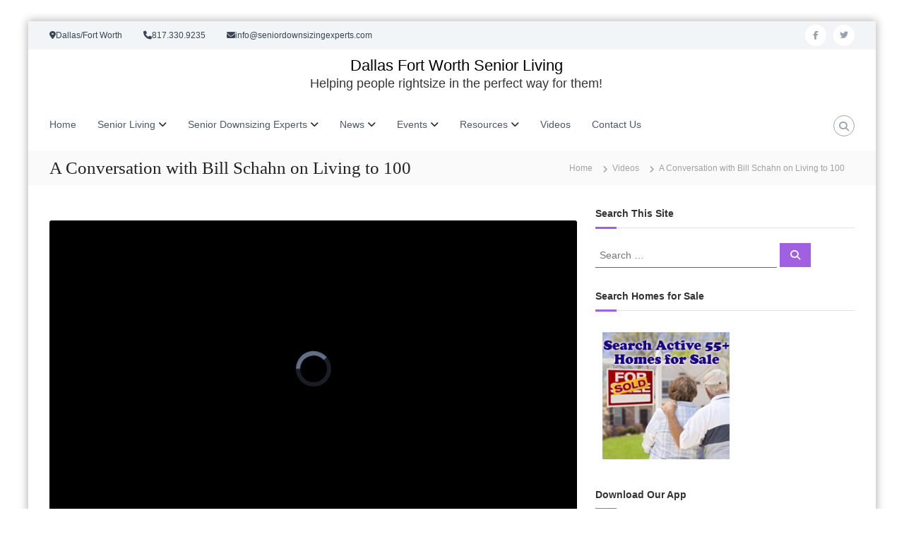

--- FILE ---
content_type: text/html; charset=UTF-8
request_url: https://www.dallasfortworthseniorliving.com/aiovg_videos/a-conversation-with-bill-schahn-on-living-to-100
body_size: 18157
content:
<!DOCTYPE html>
<html lang="en">
<head>
<meta charset="UTF-8">
<meta name="viewport" content="width=device-width, initial-scale=1">
<link rel="profile" href="https://gmpg.org/xfn/11">

<meta name='robots' content='index, follow, max-image-preview:large, max-snippet:-1, max-video-preview:-1' />
	<style>img:is([sizes="auto" i], [sizes^="auto," i]) { contain-intrinsic-size: 3000px 1500px }</style>
	
	<!-- This site is optimized with the Yoast SEO plugin v26.7 - https://yoast.com/wordpress/plugins/seo/ -->
	<title>A Conversation with Bill Schahn on Living to 100 - Dallas Fort Worth Senior Living</title>
	<link rel="canonical" href="https://www.dallasfortworthseniorliving.com/aiovg_videos/a-conversation-with-bill-schahn-on-living-to-100" />
	<meta property="og:locale" content="en_US" />
	<meta property="og:type" content="article" />
	<meta property="og:title" content="A Conversation with Bill Schahn on Living to 100 - Dallas Fort Worth Senior Living" />
	<meta property="og:url" content="https://www.dallasfortworthseniorliving.com/aiovg_videos/a-conversation-with-bill-schahn-on-living-to-100" />
	<meta property="og:site_name" content="Dallas Fort Worth Senior Living" />
	<meta property="article:publisher" content="https://www.facebook.com/seniordownsizingexperts" />
	<meta property="article:modified_time" content="2021-03-09T22:16:46+00:00" />
	<meta name="twitter:card" content="summary_large_image" />
	<meta name="twitter:image" content="https://img.youtube.com/vi/GTM-o4krRPg/mqdefault.jpg" />
	<meta name="twitter:site" content="@sullivandfwhome" />
	<script type="application/ld+json" class="yoast-schema-graph">{"@context":"https://schema.org","@graph":[{"@type":"WebPage","@id":"https://www.dallasfortworthseniorliving.com/aiovg_videos/a-conversation-with-bill-schahn-on-living-to-100","url":"https://www.dallasfortworthseniorliving.com/aiovg_videos/a-conversation-with-bill-schahn-on-living-to-100","name":"A Conversation with Bill Schahn on Living to 100 - Dallas Fort Worth Senior Living","isPartOf":{"@id":"https://www.dallasfortworthseniorliving.com/#website"},"datePublished":"2021-03-07T22:16:10+00:00","dateModified":"2021-03-09T22:16:46+00:00","breadcrumb":{"@id":"https://www.dallasfortworthseniorliving.com/aiovg_videos/a-conversation-with-bill-schahn-on-living-to-100#breadcrumb"},"inLanguage":"en","potentialAction":[{"@type":"ReadAction","target":["https://www.dallasfortworthseniorliving.com/aiovg_videos/a-conversation-with-bill-schahn-on-living-to-100"]}]},{"@type":"BreadcrumbList","@id":"https://www.dallasfortworthseniorliving.com/aiovg_videos/a-conversation-with-bill-schahn-on-living-to-100#breadcrumb","itemListElement":[{"@type":"ListItem","position":1,"name":"Home","item":"https://www.dallasfortworthseniorliving.com/"},{"@type":"ListItem","position":2,"name":"Videos","item":"https://www.dallasfortworthseniorliving.com/search-videos"},{"@type":"ListItem","position":3,"name":"A Conversation with Bill Schahn on Living to 100"}]},{"@type":"WebSite","@id":"https://www.dallasfortworthseniorliving.com/#website","url":"https://www.dallasfortworthseniorliving.com/","name":"Dallas Fort Worth Senior Living","description":"Helping people rightsize in the perfect way for them!","publisher":{"@id":"https://www.dallasfortworthseniorliving.com/#organization"},"potentialAction":[{"@type":"SearchAction","target":{"@type":"EntryPoint","urlTemplate":"https://www.dallasfortworthseniorliving.com/?s={search_term_string}"},"query-input":{"@type":"PropertyValueSpecification","valueRequired":true,"valueName":"search_term_string"}}],"inLanguage":"en"},{"@type":"Organization","@id":"https://www.dallasfortworthseniorliving.com/#organization","name":"Senior Downsizing Experts","url":"https://www.dallasfortworthseniorliving.com/","logo":{"@type":"ImageObject","inLanguage":"en","@id":"https://www.dallasfortworthseniorliving.com/#/schema/logo/image/","url":"https://www.dallasfortworthseniorliving.com/wp-content/uploads/2022/11/SDE-Logo-Vector-Outlines.png","contentUrl":"https://www.dallasfortworthseniorliving.com/wp-content/uploads/2022/11/SDE-Logo-Vector-Outlines.png","width":1756,"height":937,"caption":"Senior Downsizing Experts"},"image":{"@id":"https://www.dallasfortworthseniorliving.com/#/schema/logo/image/"},"sameAs":["https://www.facebook.com/seniordownsizingexperts","https://x.com/sullivandfwhome","https://www.pinterest.com/sullivandfwhome/"]}]}</script>
	<!-- / Yoast SEO plugin. -->


<link rel='dns-prefetch' href='//www.googletagmanager.com' />
<link rel='dns-prefetch' href='//fonts.googleapis.com' />
<link rel="alternate" type="application/rss+xml" title="Dallas Fort Worth Senior Living &raquo; Feed" href="https://www.dallasfortworthseniorliving.com/feed" />
<link rel="alternate" type="application/rss+xml" title="Dallas Fort Worth Senior Living &raquo; Comments Feed" href="https://www.dallasfortworthseniorliving.com/comments/feed" />
<link rel="alternate" type="text/calendar" title="Dallas Fort Worth Senior Living &raquo; iCal Feed" href="https://www.dallasfortworthseniorliving.com/events/?ical=1" />
<script type="text/javascript">
/* <![CDATA[ */
window._wpemojiSettings = {"baseUrl":"https:\/\/s.w.org\/images\/core\/emoji\/16.0.1\/72x72\/","ext":".png","svgUrl":"https:\/\/s.w.org\/images\/core\/emoji\/16.0.1\/svg\/","svgExt":".svg","source":{"concatemoji":"https:\/\/www.dallasfortworthseniorliving.com\/wp-includes\/js\/wp-emoji-release.min.js?ver=6.8.3"}};
/*! This file is auto-generated */
!function(s,n){var o,i,e;function c(e){try{var t={supportTests:e,timestamp:(new Date).valueOf()};sessionStorage.setItem(o,JSON.stringify(t))}catch(e){}}function p(e,t,n){e.clearRect(0,0,e.canvas.width,e.canvas.height),e.fillText(t,0,0);var t=new Uint32Array(e.getImageData(0,0,e.canvas.width,e.canvas.height).data),a=(e.clearRect(0,0,e.canvas.width,e.canvas.height),e.fillText(n,0,0),new Uint32Array(e.getImageData(0,0,e.canvas.width,e.canvas.height).data));return t.every(function(e,t){return e===a[t]})}function u(e,t){e.clearRect(0,0,e.canvas.width,e.canvas.height),e.fillText(t,0,0);for(var n=e.getImageData(16,16,1,1),a=0;a<n.data.length;a++)if(0!==n.data[a])return!1;return!0}function f(e,t,n,a){switch(t){case"flag":return n(e,"\ud83c\udff3\ufe0f\u200d\u26a7\ufe0f","\ud83c\udff3\ufe0f\u200b\u26a7\ufe0f")?!1:!n(e,"\ud83c\udde8\ud83c\uddf6","\ud83c\udde8\u200b\ud83c\uddf6")&&!n(e,"\ud83c\udff4\udb40\udc67\udb40\udc62\udb40\udc65\udb40\udc6e\udb40\udc67\udb40\udc7f","\ud83c\udff4\u200b\udb40\udc67\u200b\udb40\udc62\u200b\udb40\udc65\u200b\udb40\udc6e\u200b\udb40\udc67\u200b\udb40\udc7f");case"emoji":return!a(e,"\ud83e\udedf")}return!1}function g(e,t,n,a){var r="undefined"!=typeof WorkerGlobalScope&&self instanceof WorkerGlobalScope?new OffscreenCanvas(300,150):s.createElement("canvas"),o=r.getContext("2d",{willReadFrequently:!0}),i=(o.textBaseline="top",o.font="600 32px Arial",{});return e.forEach(function(e){i[e]=t(o,e,n,a)}),i}function t(e){var t=s.createElement("script");t.src=e,t.defer=!0,s.head.appendChild(t)}"undefined"!=typeof Promise&&(o="wpEmojiSettingsSupports",i=["flag","emoji"],n.supports={everything:!0,everythingExceptFlag:!0},e=new Promise(function(e){s.addEventListener("DOMContentLoaded",e,{once:!0})}),new Promise(function(t){var n=function(){try{var e=JSON.parse(sessionStorage.getItem(o));if("object"==typeof e&&"number"==typeof e.timestamp&&(new Date).valueOf()<e.timestamp+604800&&"object"==typeof e.supportTests)return e.supportTests}catch(e){}return null}();if(!n){if("undefined"!=typeof Worker&&"undefined"!=typeof OffscreenCanvas&&"undefined"!=typeof URL&&URL.createObjectURL&&"undefined"!=typeof Blob)try{var e="postMessage("+g.toString()+"("+[JSON.stringify(i),f.toString(),p.toString(),u.toString()].join(",")+"));",a=new Blob([e],{type:"text/javascript"}),r=new Worker(URL.createObjectURL(a),{name:"wpTestEmojiSupports"});return void(r.onmessage=function(e){c(n=e.data),r.terminate(),t(n)})}catch(e){}c(n=g(i,f,p,u))}t(n)}).then(function(e){for(var t in e)n.supports[t]=e[t],n.supports.everything=n.supports.everything&&n.supports[t],"flag"!==t&&(n.supports.everythingExceptFlag=n.supports.everythingExceptFlag&&n.supports[t]);n.supports.everythingExceptFlag=n.supports.everythingExceptFlag&&!n.supports.flag,n.DOMReady=!1,n.readyCallback=function(){n.DOMReady=!0}}).then(function(){return e}).then(function(){var e;n.supports.everything||(n.readyCallback(),(e=n.source||{}).concatemoji?t(e.concatemoji):e.wpemoji&&e.twemoji&&(t(e.twemoji),t(e.wpemoji)))}))}((window,document),window._wpemojiSettings);
/* ]]> */
</script>
<style id='wp-emoji-styles-inline-css' type='text/css'>

	img.wp-smiley, img.emoji {
		display: inline !important;
		border: none !important;
		box-shadow: none !important;
		height: 1em !important;
		width: 1em !important;
		margin: 0 0.07em !important;
		vertical-align: -0.1em !important;
		background: none !important;
		padding: 0 !important;
	}
</style>
<link rel='stylesheet' id='wp-block-library-css' href='https://www.dallasfortworthseniorliving.com/wp-includes/css/dist/block-library/style.min.css?ver=6.8.3' type='text/css' media='all' />
<style id='wp-block-library-theme-inline-css' type='text/css'>
.wp-block-audio :where(figcaption){color:#555;font-size:13px;text-align:center}.is-dark-theme .wp-block-audio :where(figcaption){color:#ffffffa6}.wp-block-audio{margin:0 0 1em}.wp-block-code{border:1px solid #ccc;border-radius:4px;font-family:Menlo,Consolas,monaco,monospace;padding:.8em 1em}.wp-block-embed :where(figcaption){color:#555;font-size:13px;text-align:center}.is-dark-theme .wp-block-embed :where(figcaption){color:#ffffffa6}.wp-block-embed{margin:0 0 1em}.blocks-gallery-caption{color:#555;font-size:13px;text-align:center}.is-dark-theme .blocks-gallery-caption{color:#ffffffa6}:root :where(.wp-block-image figcaption){color:#555;font-size:13px;text-align:center}.is-dark-theme :root :where(.wp-block-image figcaption){color:#ffffffa6}.wp-block-image{margin:0 0 1em}.wp-block-pullquote{border-bottom:4px solid;border-top:4px solid;color:currentColor;margin-bottom:1.75em}.wp-block-pullquote cite,.wp-block-pullquote footer,.wp-block-pullquote__citation{color:currentColor;font-size:.8125em;font-style:normal;text-transform:uppercase}.wp-block-quote{border-left:.25em solid;margin:0 0 1.75em;padding-left:1em}.wp-block-quote cite,.wp-block-quote footer{color:currentColor;font-size:.8125em;font-style:normal;position:relative}.wp-block-quote:where(.has-text-align-right){border-left:none;border-right:.25em solid;padding-left:0;padding-right:1em}.wp-block-quote:where(.has-text-align-center){border:none;padding-left:0}.wp-block-quote.is-large,.wp-block-quote.is-style-large,.wp-block-quote:where(.is-style-plain){border:none}.wp-block-search .wp-block-search__label{font-weight:700}.wp-block-search__button{border:1px solid #ccc;padding:.375em .625em}:where(.wp-block-group.has-background){padding:1.25em 2.375em}.wp-block-separator.has-css-opacity{opacity:.4}.wp-block-separator{border:none;border-bottom:2px solid;margin-left:auto;margin-right:auto}.wp-block-separator.has-alpha-channel-opacity{opacity:1}.wp-block-separator:not(.is-style-wide):not(.is-style-dots){width:100px}.wp-block-separator.has-background:not(.is-style-dots){border-bottom:none;height:1px}.wp-block-separator.has-background:not(.is-style-wide):not(.is-style-dots){height:2px}.wp-block-table{margin:0 0 1em}.wp-block-table td,.wp-block-table th{word-break:normal}.wp-block-table :where(figcaption){color:#555;font-size:13px;text-align:center}.is-dark-theme .wp-block-table :where(figcaption){color:#ffffffa6}.wp-block-video :where(figcaption){color:#555;font-size:13px;text-align:center}.is-dark-theme .wp-block-video :where(figcaption){color:#ffffffa6}.wp-block-video{margin:0 0 1em}:root :where(.wp-block-template-part.has-background){margin-bottom:0;margin-top:0;padding:1.25em 2.375em}
</style>
<style id='classic-theme-styles-inline-css' type='text/css'>
/*! This file is auto-generated */
.wp-block-button__link{color:#fff;background-color:#32373c;border-radius:9999px;box-shadow:none;text-decoration:none;padding:calc(.667em + 2px) calc(1.333em + 2px);font-size:1.125em}.wp-block-file__button{background:#32373c;color:#fff;text-decoration:none}
</style>
<style id='global-styles-inline-css' type='text/css'>
:root{--wp--preset--aspect-ratio--square: 1;--wp--preset--aspect-ratio--4-3: 4/3;--wp--preset--aspect-ratio--3-4: 3/4;--wp--preset--aspect-ratio--3-2: 3/2;--wp--preset--aspect-ratio--2-3: 2/3;--wp--preset--aspect-ratio--16-9: 16/9;--wp--preset--aspect-ratio--9-16: 9/16;--wp--preset--color--black: #000000;--wp--preset--color--cyan-bluish-gray: #abb8c3;--wp--preset--color--white: #ffffff;--wp--preset--color--pale-pink: #f78da7;--wp--preset--color--vivid-red: #cf2e2e;--wp--preset--color--luminous-vivid-orange: #ff6900;--wp--preset--color--luminous-vivid-amber: #fcb900;--wp--preset--color--light-green-cyan: #7bdcb5;--wp--preset--color--vivid-green-cyan: #00d084;--wp--preset--color--pale-cyan-blue: #8ed1fc;--wp--preset--color--vivid-cyan-blue: #0693e3;--wp--preset--color--vivid-purple: #9b51e0;--wp--preset--gradient--vivid-cyan-blue-to-vivid-purple: linear-gradient(135deg,rgba(6,147,227,1) 0%,rgb(155,81,224) 100%);--wp--preset--gradient--light-green-cyan-to-vivid-green-cyan: linear-gradient(135deg,rgb(122,220,180) 0%,rgb(0,208,130) 100%);--wp--preset--gradient--luminous-vivid-amber-to-luminous-vivid-orange: linear-gradient(135deg,rgba(252,185,0,1) 0%,rgba(255,105,0,1) 100%);--wp--preset--gradient--luminous-vivid-orange-to-vivid-red: linear-gradient(135deg,rgba(255,105,0,1) 0%,rgb(207,46,46) 100%);--wp--preset--gradient--very-light-gray-to-cyan-bluish-gray: linear-gradient(135deg,rgb(238,238,238) 0%,rgb(169,184,195) 100%);--wp--preset--gradient--cool-to-warm-spectrum: linear-gradient(135deg,rgb(74,234,220) 0%,rgb(151,120,209) 20%,rgb(207,42,186) 40%,rgb(238,44,130) 60%,rgb(251,105,98) 80%,rgb(254,248,76) 100%);--wp--preset--gradient--blush-light-purple: linear-gradient(135deg,rgb(255,206,236) 0%,rgb(152,150,240) 100%);--wp--preset--gradient--blush-bordeaux: linear-gradient(135deg,rgb(254,205,165) 0%,rgb(254,45,45) 50%,rgb(107,0,62) 100%);--wp--preset--gradient--luminous-dusk: linear-gradient(135deg,rgb(255,203,112) 0%,rgb(199,81,192) 50%,rgb(65,88,208) 100%);--wp--preset--gradient--pale-ocean: linear-gradient(135deg,rgb(255,245,203) 0%,rgb(182,227,212) 50%,rgb(51,167,181) 100%);--wp--preset--gradient--electric-grass: linear-gradient(135deg,rgb(202,248,128) 0%,rgb(113,206,126) 100%);--wp--preset--gradient--midnight: linear-gradient(135deg,rgb(2,3,129) 0%,rgb(40,116,252) 100%);--wp--preset--font-size--small: 13px;--wp--preset--font-size--medium: 20px;--wp--preset--font-size--large: 36px;--wp--preset--font-size--x-large: 42px;--wp--preset--spacing--20: 0.44rem;--wp--preset--spacing--30: 0.67rem;--wp--preset--spacing--40: 1rem;--wp--preset--spacing--50: 1.5rem;--wp--preset--spacing--60: 2.25rem;--wp--preset--spacing--70: 3.38rem;--wp--preset--spacing--80: 5.06rem;--wp--preset--shadow--natural: 6px 6px 9px rgba(0, 0, 0, 0.2);--wp--preset--shadow--deep: 12px 12px 50px rgba(0, 0, 0, 0.4);--wp--preset--shadow--sharp: 6px 6px 0px rgba(0, 0, 0, 0.2);--wp--preset--shadow--outlined: 6px 6px 0px -3px rgba(255, 255, 255, 1), 6px 6px rgba(0, 0, 0, 1);--wp--preset--shadow--crisp: 6px 6px 0px rgba(0, 0, 0, 1);}:where(.is-layout-flex){gap: 0.5em;}:where(.is-layout-grid){gap: 0.5em;}body .is-layout-flex{display: flex;}.is-layout-flex{flex-wrap: wrap;align-items: center;}.is-layout-flex > :is(*, div){margin: 0;}body .is-layout-grid{display: grid;}.is-layout-grid > :is(*, div){margin: 0;}:where(.wp-block-columns.is-layout-flex){gap: 2em;}:where(.wp-block-columns.is-layout-grid){gap: 2em;}:where(.wp-block-post-template.is-layout-flex){gap: 1.25em;}:where(.wp-block-post-template.is-layout-grid){gap: 1.25em;}.has-black-color{color: var(--wp--preset--color--black) !important;}.has-cyan-bluish-gray-color{color: var(--wp--preset--color--cyan-bluish-gray) !important;}.has-white-color{color: var(--wp--preset--color--white) !important;}.has-pale-pink-color{color: var(--wp--preset--color--pale-pink) !important;}.has-vivid-red-color{color: var(--wp--preset--color--vivid-red) !important;}.has-luminous-vivid-orange-color{color: var(--wp--preset--color--luminous-vivid-orange) !important;}.has-luminous-vivid-amber-color{color: var(--wp--preset--color--luminous-vivid-amber) !important;}.has-light-green-cyan-color{color: var(--wp--preset--color--light-green-cyan) !important;}.has-vivid-green-cyan-color{color: var(--wp--preset--color--vivid-green-cyan) !important;}.has-pale-cyan-blue-color{color: var(--wp--preset--color--pale-cyan-blue) !important;}.has-vivid-cyan-blue-color{color: var(--wp--preset--color--vivid-cyan-blue) !important;}.has-vivid-purple-color{color: var(--wp--preset--color--vivid-purple) !important;}.has-black-background-color{background-color: var(--wp--preset--color--black) !important;}.has-cyan-bluish-gray-background-color{background-color: var(--wp--preset--color--cyan-bluish-gray) !important;}.has-white-background-color{background-color: var(--wp--preset--color--white) !important;}.has-pale-pink-background-color{background-color: var(--wp--preset--color--pale-pink) !important;}.has-vivid-red-background-color{background-color: var(--wp--preset--color--vivid-red) !important;}.has-luminous-vivid-orange-background-color{background-color: var(--wp--preset--color--luminous-vivid-orange) !important;}.has-luminous-vivid-amber-background-color{background-color: var(--wp--preset--color--luminous-vivid-amber) !important;}.has-light-green-cyan-background-color{background-color: var(--wp--preset--color--light-green-cyan) !important;}.has-vivid-green-cyan-background-color{background-color: var(--wp--preset--color--vivid-green-cyan) !important;}.has-pale-cyan-blue-background-color{background-color: var(--wp--preset--color--pale-cyan-blue) !important;}.has-vivid-cyan-blue-background-color{background-color: var(--wp--preset--color--vivid-cyan-blue) !important;}.has-vivid-purple-background-color{background-color: var(--wp--preset--color--vivid-purple) !important;}.has-black-border-color{border-color: var(--wp--preset--color--black) !important;}.has-cyan-bluish-gray-border-color{border-color: var(--wp--preset--color--cyan-bluish-gray) !important;}.has-white-border-color{border-color: var(--wp--preset--color--white) !important;}.has-pale-pink-border-color{border-color: var(--wp--preset--color--pale-pink) !important;}.has-vivid-red-border-color{border-color: var(--wp--preset--color--vivid-red) !important;}.has-luminous-vivid-orange-border-color{border-color: var(--wp--preset--color--luminous-vivid-orange) !important;}.has-luminous-vivid-amber-border-color{border-color: var(--wp--preset--color--luminous-vivid-amber) !important;}.has-light-green-cyan-border-color{border-color: var(--wp--preset--color--light-green-cyan) !important;}.has-vivid-green-cyan-border-color{border-color: var(--wp--preset--color--vivid-green-cyan) !important;}.has-pale-cyan-blue-border-color{border-color: var(--wp--preset--color--pale-cyan-blue) !important;}.has-vivid-cyan-blue-border-color{border-color: var(--wp--preset--color--vivid-cyan-blue) !important;}.has-vivid-purple-border-color{border-color: var(--wp--preset--color--vivid-purple) !important;}.has-vivid-cyan-blue-to-vivid-purple-gradient-background{background: var(--wp--preset--gradient--vivid-cyan-blue-to-vivid-purple) !important;}.has-light-green-cyan-to-vivid-green-cyan-gradient-background{background: var(--wp--preset--gradient--light-green-cyan-to-vivid-green-cyan) !important;}.has-luminous-vivid-amber-to-luminous-vivid-orange-gradient-background{background: var(--wp--preset--gradient--luminous-vivid-amber-to-luminous-vivid-orange) !important;}.has-luminous-vivid-orange-to-vivid-red-gradient-background{background: var(--wp--preset--gradient--luminous-vivid-orange-to-vivid-red) !important;}.has-very-light-gray-to-cyan-bluish-gray-gradient-background{background: var(--wp--preset--gradient--very-light-gray-to-cyan-bluish-gray) !important;}.has-cool-to-warm-spectrum-gradient-background{background: var(--wp--preset--gradient--cool-to-warm-spectrum) !important;}.has-blush-light-purple-gradient-background{background: var(--wp--preset--gradient--blush-light-purple) !important;}.has-blush-bordeaux-gradient-background{background: var(--wp--preset--gradient--blush-bordeaux) !important;}.has-luminous-dusk-gradient-background{background: var(--wp--preset--gradient--luminous-dusk) !important;}.has-pale-ocean-gradient-background{background: var(--wp--preset--gradient--pale-ocean) !important;}.has-electric-grass-gradient-background{background: var(--wp--preset--gradient--electric-grass) !important;}.has-midnight-gradient-background{background: var(--wp--preset--gradient--midnight) !important;}.has-small-font-size{font-size: var(--wp--preset--font-size--small) !important;}.has-medium-font-size{font-size: var(--wp--preset--font-size--medium) !important;}.has-large-font-size{font-size: var(--wp--preset--font-size--large) !important;}.has-x-large-font-size{font-size: var(--wp--preset--font-size--x-large) !important;}
:where(.wp-block-post-template.is-layout-flex){gap: 1.25em;}:where(.wp-block-post-template.is-layout-grid){gap: 1.25em;}
:where(.wp-block-columns.is-layout-flex){gap: 2em;}:where(.wp-block-columns.is-layout-grid){gap: 2em;}
:root :where(.wp-block-pullquote){font-size: 1.5em;line-height: 1.6;}
</style>
<link rel='stylesheet' id='aps-animate-css-css' href='https://www.dallasfortworthseniorliving.com/wp-content/plugins/accesspress-social-icons/css/animate.css?ver=1.8.5' type='text/css' media='all' />
<link rel='stylesheet' id='aps-frontend-css-css' href='https://www.dallasfortworthseniorliving.com/wp-content/plugins/accesspress-social-icons/css/frontend.css?ver=1.8.5' type='text/css' media='all' />
<link rel='stylesheet' id='google-typography-font-css' href='//fonts.googleapis.com/css?family=:|Lato:normal' type='text/css' media='all' />
<link rel='stylesheet' id='katb_user_styles-css' href='https://www.dallasfortworthseniorliving.com/wp-content/plugins/testimonial-basics/css/katb_user_styles.css?ver=4.5.0' type='text/css' media='all' />
<style id='katb_user_styles-inline-css' type='text/css'>
/* ==== Testimonial Basics Custom Styles  ==== */.katb_test_box,.katb_test_box_basic,.katb_test_box_side_meta,.katb_test_box_basic_side_meta,.katb_schema_summary_box_basic,.katb_schema_summary_box_basic_side_meta,.katb_schema_summary_box,.katb_schema_summary_box_side_meta,.katb_paginate{ font-size: 1em; }.katb_test_wrap *,.katb_test_wrap_basic *,.katb_test_wrap_side_meta *,.katb_test_wrap_basic_side_meta *,.katb_popup_wrap.katb_content *,.katb_paginate *,.katb_schema_summary_wrap *,.katb_schema_summary_wrap_basic *,.katb_schema_summary_wrap_side_meta *,.katb_schema_summary_wrap_basic_side_meta *,.katb_grid_wrap *,.katb_grid_wrap_basic *{ font-family: inherit; }.katb_test_wrap,.katb_schema_summary_wrap,.katb_test_wrap_side_meta .katb_left_box,.katb_schema_summary_box_side_meta .katb_schema_company_wrap_side_meta{ background-color: #ffffff;color: #000000;}.katb_test_wrap .katb_test_box,.katb_schema_summary_box,.katb_test_wrap_side_meta .katb_right_box,.katb_schema_summary_box_side_meta .katb_aggregate_wrap_side_meta,.katb_test_wrap .katb_test_text *{background-color: #c49ee2;color: #000000!important; }.katb_test_box .katb_author,.katb_test_box_side_meta .katb_author,.katb_test_box .katb_date,.katb_test_box_side_meta .katb_date,.katb_test_box .katb_location,.katb_test_box_side_meta .katb_location,.katb_test_box .katb_custom1,.katb_test_box_side_meta .katb_custom1,.katb_test_box .katb_custom2,.katb_test_box_side_meta .katb_custom2{color: #000000!important; }.katb_test_box a,.katb_schema_summary_box a,.katb_test_box_side_meta a,.katb_schema_summary_box_side_meta a,.katb_test_box .katb_test_text .katb_excerpt_more,.katb_bulk_delete_label a{color: #3384E8!important;}.katb_test_box a:hover,.katb_schema_summary_box a:hover ,.katb_test_box_side_meta a:hover,.katb_schema_summary_box_side_meta a:hover,.katb_test_box .katb_test_text .katb_excerpt_more:hover,.katb_bulk_delete_label a:hover{color: #FFFFFF!important; }.katb_paginate.format input {background-color: #c49ee2!important;color: #000000!important;}.katb_paginate input {font-size: 1em!important; }.katb_input_style {font-size: 1em!important; }.katb_grid_wrap .katb_two_wrap_all {border: 1px solid #c49ee2!important;}.katb_two_wrap_all .katb_test_box .katb_title_rating_wrap,.katb_two_wrap_all .katb_test_box .katb_meta_bottom{ background-color: #c49ee2!important;}.katb_two_wrap_all .katb_test_box .katb_test_text{ background-color: #ffffff!important;}.katb_widget_box .katb_test_text,.katb_widget_box_basic .katb_test_text_basic,.katb_widget_rotator_box .katb_testimonial_wrap,.katb_widget_rotator_box_basic .katb_testimonial_wrap{font-style: italic;}.katb_widget_box,.katb_widget_box_basic,.katb_widget_rotator_box,.katb_widget_rotator_box_basic{ font-size: 1.125em }.katb_widget_wrap *,.katb_widget_wrap_basic *,.katb_widget_rotator_wrap *,.katb_widget_rotator_wrap_basic *,.katb_popup_wrap.katb_widget *{ font-family: inherit; }.katb_widget_rotator_wrap,.katb_widget_box {background-color: #EDEDED; }.katb_widget_box .katb_title_rating_wrap,.katb_widget_box .katb_testimonial_wrap *,.katb_widget_rotator_box .katb_title_rating_wrap,.katb_widget_rotator_box .katb_testimonial_wrap{	color: #000000!important;}.katb_widget_box .widget_meta,.katb_widget_rotator_box .widget_meta{color: #000000;}.katb_widget_box a,.katb_widget_rotator_box a,.katb_widget_box a.katb_excerpt_more,.katb_widget_rotator_box a.katb_excerpt_more{color: #3384E8!important;}.katb_widget_box a:hover,.katb_widget_rotator_box a:hover {color: #FFFFFF!important;}.katb_widget_box .katb_image_meta_bottom,.katb_widget_rotator_box .katb_image_meta_bottom,.katb_widget_box .katb_centered_image_meta_bottom,.katb_widget_rotator_box .katb_centered_image_meta_bottom{ border-top: 1px solid #8224e3; }.katb_widget_box .katb_title_rating_wrap.center,.katb_widget_rotator_box .katb_title_rating_wrap.center{ border-bottom: 1px solid #8224e3; }.katb_widget_box .katb_image_meta_top,.katb_widget_rotator_box .katb_image_meta_top,.katb_widget_box .katb_centered_image_meta_top,.katb_widget_rotator_box .katb_centered_image_meta_top{border-bottom: 1px solid #8224e3; }.katb_widget_form {font-size: 1em!important; }.katb_css_rating { color: #EACB1E!important; }.katb_remove_link.remove_link_content a svg {width:1em; }.katb_remove_link.remove_link_widget a svg {width:1.125em; }
</style>
<link rel='stylesheet' id='tribe-events-v2-single-skeleton-css' href='https://www.dallasfortworthseniorliving.com/wp-content/plugins/the-events-calendar/build/css/tribe-events-single-skeleton.css?ver=6.15.14' type='text/css' media='all' />
<link rel='stylesheet' id='tribe-events-v2-single-skeleton-full-css' href='https://www.dallasfortworthseniorliving.com/wp-content/plugins/the-events-calendar/build/css/tribe-events-single-full.css?ver=6.15.14' type='text/css' media='all' />
<link rel='stylesheet' id='tec-events-elementor-widgets-base-styles-css' href='https://www.dallasfortworthseniorliving.com/wp-content/plugins/the-events-calendar/build/css/integrations/plugins/elementor/widgets/widget-base.css?ver=6.15.14' type='text/css' media='all' />
<link rel='stylesheet' id='font-awesome-4-css' href='https://www.dallasfortworthseniorliving.com/wp-content/themes/flash/css/v4-shims.min.css?ver=4.7.0' type='text/css' media='all' />
<link rel='stylesheet' id='font-awesome-all-css' href='https://www.dallasfortworthseniorliving.com/wp-content/themes/flash/css/all.min.css?ver=6.7.2' type='text/css' media='all' />
<link rel='stylesheet' id='font-awesome-solid-css' href='https://www.dallasfortworthseniorliving.com/wp-content/themes/flash/css/solid.min.css?ver=6.7.2' type='text/css' media='all' />
<link rel='stylesheet' id='font-awesome-regular-css' href='https://www.dallasfortworthseniorliving.com/wp-content/themes/flash/css/regular.min.css?ver=6.7.2' type='text/css' media='all' />
<link rel='stylesheet' id='font-awesome-brands-css' href='https://www.dallasfortworthseniorliving.com/wp-content/themes/flash/css/brands.min.css?ver=6.7.2' type='text/css' media='all' />
<link rel='stylesheet' id='flash-style-css' href='https://www.dallasfortworthseniorliving.com/wp-content/themes/flash/style.css?ver=6.8.3' type='text/css' media='all' />
<style id='flash-style-inline-css' type='text/css'>

	/* Custom Link Color */
	#site-navigation ul li:hover > a, #site-navigation ul li.current-menu-item > a, #site-navigation ul li.current_page_item > a, #site-navigation ul li.current_page_ancestor > a, #site-navigation ul li.current-menu-ancestor > a,#site-navigation ul.sub-menu li:hover > a,#site-navigation ul li ul.sub-menu li.menu-item-has-children ul li:hover > a,#site-navigation ul li ul.sub-menu li.menu-item-has-children:hover > .menu-item,body.transparent #masthead .header-bottom #site-navigation ul li:hover > .menu-item,body.transparent #masthead .header-bottom #site-navigation ul li:hover > a,body.transparent #masthead .header-bottom #site-navigation ul.sub-menu li:hover > a,body.transparent #masthead .header-bottom #site-navigation ul.sub-menu li.menu-item-has-children ul li:hover > a,body.transparent.header-sticky #masthead-sticky-wrapper #masthead .header-bottom #site-navigation ul.sub-menu li > a:hover,.tg-service-widget .service-title-wrap a:hover,.tg-service-widget .service-more,.feature-product-section .button-group button:hover ,.fun-facts-section .fun-facts-icon-wrap,.fun-facts-section .tg-fun-facts-widget.tg-fun-facts-layout-2 .counter-wrapper,.blog-section .tg-blog-widget-layout-2 .blog-content .read-more-container .read-more a,footer.footer-layout #top-footer .widget-title::first-letter,footer.footer-layout #top-footer .widget ul li a:hover,footer.footer-layout #bottom-footer .copyright .copyright-text a:hover,footer.footer-layout #bottom-footer .footer-menu ul li a:hover,.archive #primary .entry-content-block h2.entry-title a:hover,.blog #primary .entry-content-block h2.entry-title a:hover,#secondary .widget ul li a:hover,.woocommerce-Price-amount.amount,.team-wrapper .team-content-wrapper .team-social a:hover,.testimonial-container .testimonial-wrapper .testimonial-slide .testominial-content-wrapper .testimonial-icon,.footer-menu li a:hover,.tg-feature-product-filter-layout .button.is-checked:hover,.testimonial-container .testimonial-icon,#site-navigation ul li.menu-item-has-children:hover > .sub-toggle,.woocommerce-error::before, .woocommerce-info::before, .woocommerce-message::before,#primary .post .entry-content-block .entry-meta a:hover,#primary .post .entry-content-block .entry-meta span:hover,.entry-meta span:hover a,.post .entry-content-block .entry-footer span a:hover,#secondary .widget ul li a,#comments .comment-list article.comment-body .reply a,.tg-slider-widget .btn-wrapper a,.entry-content a, .related-posts-wrapper .entry-title a:hover,
		.related-posts-wrapper .entry-meta > span a:hover{
			color: #a15fe2;
	}

	.blog-section .tg-blog-widget-layout-1 .tg-blog-widget:hover, #scroll-up,.header-bottom .search-wrap .search-box .searchform .btn:hover,.header-bottom .cart-wrap .flash-cart-views a span,body.transparent #masthead .header-bottom #site-navigation ul li a::before,.tg-slider-widget.slider-dark .btn-wrapper a:hover, .section-title:after,.about-section .about-content-wrapper .btn-wrapper a,.tg-service-widget .service-icon-wrap,.team-wrapper .team-content-wrapper .team-designation:after,.call-to-action-section .btn-wrapper a:hover,.blog-section .tg-blog-widget-layout-1:hover,.blog-section .tg-blog-widget-layout-2 .post-image .entry-date,.blog-section .tg-blog-widget-layout-2 .blog-content .post-readmore,.pricing-table-section .tg-pricing-table-widget:hover,.pricing-table-section .tg-pricing-table-widget.tg-pricing-table-layout-2 .pricing,.pricing-table-section .tg-pricing-table-widget.tg-pricing-table-layout-2 .btn-wrapper a,footer.footer-layout #top-footer .widget_tag_cloud .tagcloud a:hover,#secondary .widget-title:after, #secondary .searchform .btn:hover,#primary .searchform .btn:hover,  #respond #commentform .form-submit input,.woocommerce span.onsale, .woocommerce ul.products li.product .onsale,.woocommerce ul.products li.product .button,.woocommerce #respond input#submit.alt,.woocommerce a.button.alt,.woocommerce button.button.alt,.woocommerce input.button.alt,.added_to_cart.wc-forward,.testimonial-container .swiper-pagination.testimonial-pager .swiper-pagination-bullet:hover, .testimonial-container .swiper-pagination.testimonial-pager .swiper-pagination-bullet.swiper-pagination-bullet-active,.header-bottom .searchform .btn,.navigation .nav-links a:hover, .bttn:hover, button, input[type="button"]:hover, input[type="reset"]:hover, input[type="submit"]:hover,.tg-slider-widget .btn-wrapper a:hover  {
		background-color: #a15fe2;
	}
	.feature-product-section .tg-feature-product-layout-2 .tg-container .tg-column-wrapper .tg-feature-product-widget .featured-image-desc, .tg-team-widget.tg-team-layout-3 .team-wrapper .team-img .team-social {
		background-color: rgba( 161, 95, 226, 0.8);
	}
	#respond #commentform .form-submit input:hover{
	background-color: #8d4bce;
	}

	.tg-slider-widget.slider-dark .btn-wrapper a:hover,.call-to-action-section .btn-wrapper a:hover,footer.footer-layout #top-footer .widget_tag_cloud .tagcloud a:hover,.woocommerce-error, .woocommerce-info, .woocommerce-message,#comments .comment-list article.comment-body .reply a::before,.tg-slider-widget .btn-wrapper a, .tg-slider-widget .btn-wrapper a:hover {
		border-color: #a15fe2;
	}
	body.transparent.header-sticky #masthead-sticky-wrapper.is-sticky #site-navigation ul li.current-flash-item a, #site-navigation ul li.current-flash-item a, body.transparent.header-sticky #masthead-sticky-wrapper #site-navigation ul li:hover > a,body.transparent #site-navigation ul li:hover .sub-toggle{
			color: #a15fe2;
		}

	.tg-service-widget .service-icon-wrap:after{
			border-top-color: #a15fe2;
		}
	body.transparent.header-sticky #masthead-sticky-wrapper .search-wrap .search-icon:hover, body.transparent .search-wrap .search-icon:hover, .header-bottom .search-wrap .search-icon:hover {
	  border-color: #a15fe2;
	}
	body.transparent.header-sticky #masthead-sticky-wrapper .search-wrap .search-icon:hover, body.transparent #masthead .header-bottom .search-wrap .search-icon:hover, .header-bottom .search-wrap .search-icon:hover,.breadcrumb-trail.breadcrumbs .trail-items li:first-child span:hover,.breadcrumb-trail.breadcrumbs .trail-items li span:hover a {
	  color: #a15fe2;
	}
	.woocommerce ul.products li.product .button:hover, .woocommerce #respond input#submit.alt:hover, .woocommerce a.button.alt:hover, .woocommerce button.button.alt:hover, .woocommerce input.button.alt:hover,.added_to_cart.wc-forward:hover{
		background-color: #8d4bce;
	}
	#preloader-background span {
		background-color: #8d4bce;
	}
	#preloader-background span {
		--primary-color : #8d4bce;
	}
	.feature-product-section .tg-feature-product-widget .featured-image-desc::before,.blog-section .row:nth-child(odd) .tg-blog-widget:hover .post-image::before{
			border-right-color: #a15fe2;
		}
	.feature-product-section .tg-feature-product-widget .featured-image-desc::before,.blog-section .row:nth-child(odd) .tg-blog-widget:hover .post-image::before,footer.footer-layout #top-footer .widget-title,.blog-section .row:nth-child(2n) .tg-blog-widget:hover .post-image::before{
		border-left-color: #a15fe2;
	}
	.blog-section .tg-blog-widget-layout-2 .entry-title a:hover,
	.blog-section .tg-blog-widget-layout-2 .tg-blog-widget:hover .blog-content .entry-title a:hover,
	.tg-blog-widget-layout-2 .read-more-container .entry-author:hover a,
	.tg-blog-widget-layout-2 .read-more-container .entry-author:hover,
	.blog-section .tg-blog-widget-layout-2 .read-more-container .read-more:hover a{
			color: #8d4bce;
		}

	.tg-service-widget .service-more:hover{
		color: #8d4bce;
	}

	@media(max-width: 980px){
		#site-navigation ul li.menu-item-has-children span.sub-toggle {
			background-color: #a15fe2;
		}
	}

		@media screen and (min-width: 56.875em) {
			.main-navigation li:hover > a,
			.main-navigation li.focus > a {
				color: #a15fe2;
			}
		}
	

		/* Custom Secondary Text Color */
		.tg-service-widget .service-content-wrap,.section-title-wrapper .section-description,.team-wrapper .team-content-wrapper .team-content,.testimonial-container .testimonial-wrapper .testimonial-slide .testominial-content-wrapper .testimonial-content, button, input, select, textarea,.entry-meta a,.cat-links a,.entry-footer a,.entry-meta span,.single .entry-content-block .entry-footer span a,.single .entry-content-block .entry-footer span,#comments .comment-list article.comment-body .comment-metadata a,#comments .comment-list article.comment-body .comment-author,#respond #commentform p,.testimonial-container .testimonial-degicnation,.fun-facts-section .fun-facts-title-wrap,.blog-section .row:nth-child(odd) .entry-meta a,.blog-section .row:nth-child(even) .entry-meta a,.tg-blog-widget-layout-2 .read-more-container .entry-author a,.blog-section .tg-blog-widget-layout-2 .read-more-container .entry-author,.tg-slider-widget .caption-desc  {
			color: #000000;
		}
	
</style>
<link rel='stylesheet' id='responsive-css' href='https://www.dallasfortworthseniorliving.com/wp-content/themes/flash/css/responsive.min.css?ver=6.8.3' type='text/css' media='' />
<link rel='stylesheet' id='wp-members-css' href='https://www.dallasfortworthseniorliving.com/wp-content/plugins/wp-members/assets/css/forms/generic-no-float.min.css?ver=3.5.5.1' type='text/css' media='all' />
<script type="text/javascript" src="https://www.dallasfortworthseniorliving.com/wp-includes/js/jquery/jquery.min.js?ver=3.7.1" id="jquery-core-js"></script>
<script type="text/javascript" src="https://www.dallasfortworthseniorliving.com/wp-includes/js/jquery/jquery-migrate.min.js?ver=3.4.1" id="jquery-migrate-js"></script>
<script type="text/javascript" src="https://www.dallasfortworthseniorliving.com/wp-content/plugins/accesspress-social-icons/js/frontend.js?ver=1.8.5" id="aps-frontend-js-js"></script>

<!-- Google tag (gtag.js) snippet added by Site Kit -->
<!-- Google Analytics snippet added by Site Kit -->
<script type="text/javascript" src="https://www.googletagmanager.com/gtag/js?id=G-VK306VQMRJ" id="google_gtagjs-js" async></script>
<script type="text/javascript" id="google_gtagjs-js-after">
/* <![CDATA[ */
window.dataLayer = window.dataLayer || [];function gtag(){dataLayer.push(arguments);}
gtag("set","linker",{"domains":["www.dallasfortworthseniorliving.com"]});
gtag("js", new Date());
gtag("set", "developer_id.dZTNiMT", true);
gtag("config", "G-VK306VQMRJ");
/* ]]> */
</script>
<link rel="https://api.w.org/" href="https://www.dallasfortworthseniorliving.com/wp-json/" /><link rel="alternate" title="JSON" type="application/json" href="https://www.dallasfortworthseniorliving.com/wp-json/wp/v2/aiovg_videos/5349" /><link rel="EditURI" type="application/rsd+xml" title="RSD" href="https://www.dallasfortworthseniorliving.com/xmlrpc.php?rsd" />
<meta name="generator" content="WordPress 6.8.3" />
<link rel='shortlink' href='https://www.dallasfortworthseniorliving.com/?p=5349' />
<link rel="alternate" title="oEmbed (JSON)" type="application/json+oembed" href="https://www.dallasfortworthseniorliving.com/wp-json/oembed/1.0/embed?url=https%3A%2F%2Fwww.dallasfortworthseniorliving.com%2Faiovg_videos%2Fa-conversation-with-bill-schahn-on-living-to-100" />
<link rel="alternate" title="oEmbed (XML)" type="text/xml+oembed" href="https://www.dallasfortworthseniorliving.com/wp-json/oembed/1.0/embed?url=https%3A%2F%2Fwww.dallasfortworthseniorliving.com%2Faiovg_videos%2Fa-conversation-with-bill-schahn-on-living-to-100&#038;format=xml" />
<meta property="og:site_name" content="Dallas Fort Worth Senior Living" /><meta property="og:url" content="https://www.dallasfortworthseniorliving.com/aiovg_videos/a-conversation-with-bill-schahn-on-living-to-100" /><meta property="og:type" content="video" /><meta property="og:title" content="A Conversation with Bill Schahn on Living to 100" /><meta property="og:image" content="https://img.youtube.com/vi/GTM-o4krRPg/mqdefault.jpg" /><meta property="og:video:url" content="https://www.dallasfortworthseniorliving.com/player-embed/id/5349" /><meta property="og:video:secure_url" content="https://www.dallasfortworthseniorliving.com/player-embed/id/5349" /><meta property="og:video:type" content="text/html"><meta property="og:video:width" content="1280"><meta property="og:video:height" content="720"><meta name="twitter:card" content="summary"><meta name="twitter:title" content="A Conversation with Bill Schahn on Living to 100" /><meta name="twitter:image" content="https://img.youtube.com/vi/GTM-o4krRPg/mqdefault.jpg" /><style type="text/css">
			.aiovg-player {
				display: block;
				position: relative;
				border-radius: 3px;
				padding-bottom: 56.25%;
				width: 100%;
				height: 0;	
				overflow: hidden;
			}
			
			.aiovg-player iframe,
			.aiovg-player .video-js,
			.aiovg-player .plyr {
				--plyr-color-main: #00b2ff;
				position: absolute;
				inset: 0;	
				margin: 0;
				padding: 0;
				width: 100%;
				height: 100%;
			}
		</style><meta name="generator" content="Site Kit by Google 1.170.0" />
<style type="text/css">
h1{ font-family: "Lato"; font-weight: normal; font-size: 24px; color: #222222;  }
</style>
<meta name="tec-api-version" content="v1"><meta name="tec-api-origin" content="https://www.dallasfortworthseniorliving.com"><link rel="alternate" href="https://www.dallasfortworthseniorliving.com/wp-json/tribe/events/v1/" /><meta name="generator" content="Elementor 3.34.1; features: additional_custom_breakpoints; settings: css_print_method-external, google_font-enabled, font_display-swap">
			<style>
				.e-con.e-parent:nth-of-type(n+4):not(.e-lazyloaded):not(.e-no-lazyload),
				.e-con.e-parent:nth-of-type(n+4):not(.e-lazyloaded):not(.e-no-lazyload) * {
					background-image: none !important;
				}
				@media screen and (max-height: 1024px) {
					.e-con.e-parent:nth-of-type(n+3):not(.e-lazyloaded):not(.e-no-lazyload),
					.e-con.e-parent:nth-of-type(n+3):not(.e-lazyloaded):not(.e-no-lazyload) * {
						background-image: none !important;
					}
				}
				@media screen and (max-height: 640px) {
					.e-con.e-parent:nth-of-type(n+2):not(.e-lazyloaded):not(.e-no-lazyload),
					.e-con.e-parent:nth-of-type(n+2):not(.e-lazyloaded):not(.e-no-lazyload) * {
						background-image: none !important;
					}
				}
			</style>
			<link rel="icon" href="https://www.dallasfortworthseniorliving.com/wp-content/uploads/2020/12/favicon.ico" sizes="32x32" />
<link rel="icon" href="https://www.dallasfortworthseniorliving.com/wp-content/uploads/2020/12/favicon.ico" sizes="192x192" />
<link rel="apple-touch-icon" href="https://www.dallasfortworthseniorliving.com/wp-content/uploads/2020/12/favicon.ico" />
<meta name="msapplication-TileImage" content="https://www.dallasfortworthseniorliving.com/wp-content/uploads/2020/12/favicon.ico" />
		<style type="text/css" id="wp-custom-css">
			p { 
font-size:18px; 
} 
		</style>
		<style id="kirki-inline-styles">body{font-family:-apple-system, BlinkMacSystemFont, "Segoe UI", Roboto, Oxygen-Sans, Ubuntu, Cantarell, "Helvetica Neue", sans-serif;font-weight:400;}</style></head>

<body class="wp-singular aiovg_videos-template-default single single-aiovg_videos postid-5349 wp-embed-responsive wp-theme-flash tribe-no-js page-template-flash group-blog boxed  header-sticky center-logo-below-menu right-sidebar wpbdp-with-button-styles elementor-default elementor-kit-6431">


<div id="preloader-background">
	<div id="spinners">
		<div id="preloader">
			<span></span>
			<span></span>
			<span></span>
			<span></span>
			<span></span>
		</div>
	</div>
</div>


<div id="page" class="site">
	<a class="skip-link screen-reader-text" href="#content">Skip to content</a>

	
	<header id="masthead" class="site-header" role="banner">
				<div class="header-top">
			<div class="tg-container">
				<div class="tg-column-wrapper clearfix">
					<div class="left-content">
						<ul class="contact-info">
<li><i class="fa fa-map-marker"></i>Dallas/Fort Worth</li>
<li><i class="fa fa-phone"></i>817.330.9235</li>
<li><i class="fa fa-envelope"></i>info@seniordownsizingexperts.com</li>
</ul>					</div>
					<div class="right-content">
						<div class="menu-social-container"><ul id="menu-social" class="social-menu"><li id="menu-item-4617" class="menu-item menu-item-type-custom menu-item-object-custom menu-item-4617"><a href="http://facebook.com/seniordownsizingexperts"><span class="screen-reader-text">facebook</span></a></li>
<li id="menu-item-4618" class="menu-item menu-item-type-custom menu-item-object-custom menu-item-4618"><a href="http://twitter.com/sullivandfwhome"><span class="screen-reader-text">twitter</span></a></li>
</ul></div>					</div>
				</div>
			</div>
		</div>
		
		<div class="header-bottom">
			<div class="tg-container">

				<div class="logo">
					
					<div class="logo-text site-branding">
													<p class="site-title"><a href="https://www.dallasfortworthseniorliving.com/" rel="home">Dallas Fort Worth Senior Living</a></p>
													<p class="site-description">Helping people rightsize in the perfect way for them!</p>
											</div>
				</div>
				<div class="site-navigation-wrapper">
					<nav id="site-navigation" class="main-navigation" role="navigation">
						<div class="menu-toggle">
							<i class="fa fa-bars"></i>
						</div>
						<div class="menu-menu-container"><ul id="primary-menu" class="menu"><li id="menu-item-4803" class="menu-item menu-item-type-post_type menu-item-object-page menu-item-home menu-item-4803"><a href="https://www.dallasfortworthseniorliving.com/">Home</a></li>
<li id="menu-item-4622" class="menu-item menu-item-type-custom menu-item-object-custom menu-item-has-children menu-item-4622"><a>Senior Living</a>
<ul class="sub-menu">
	<li id="menu-item-4684" class="menu-item menu-item-type-post_type menu-item-object-page menu-item-4684"><a href="https://www.dallasfortworthseniorliving.com/search-active-55-homes-sale-dallas-fort-worth">Search Active 55+ Homes for Sale</a></li>
	<li id="menu-item-4686" class="menu-item menu-item-type-post_type menu-item-object-page menu-item-4686"><a href="https://www.dallasfortworthseniorliving.com/senior-living-directory">Senior Living Directory</a></li>
	<li id="menu-item-4685" class="menu-item menu-item-type-post_type menu-item-object-page menu-item-4685"><a href="https://www.dallasfortworthseniorliving.com/senior-living-options">Senior Living Definitions</a></li>
</ul>
</li>
<li id="menu-item-4630" class="menu-item menu-item-type-custom menu-item-object-custom menu-item-has-children menu-item-4630"><a>Senior Downsizing Experts</a>
<ul class="sub-menu">
	<li id="menu-item-4687" class="menu-item menu-item-type-post_type menu-item-object-page menu-item-4687"><a href="https://www.dallasfortworthseniorliving.com/about-senior-downsizing-experts">About Senior Downsizing Experts</a></li>
	<li id="menu-item-4688" class="menu-item menu-item-type-post_type menu-item-object-page menu-item-4688"><a href="https://www.dallasfortworthseniorliving.com/what-sets-us-apart">What Sets Us Apart?</a></li>
	<li id="menu-item-4690" class="menu-item menu-item-type-post_type menu-item-object-page menu-item-4690"><a href="https://www.dallasfortworthseniorliving.com/our-services">Our Services</a></li>
	<li id="menu-item-4689" class="menu-item menu-item-type-post_type menu-item-object-page menu-item-4689"><a href="https://www.dallasfortworthseniorliving.com/refer-a-friend">Refer A Friend</a></li>
</ul>
</li>
<li id="menu-item-4658" class="menu-item menu-item-type-post_type menu-item-object-page menu-item-has-children menu-item-4658"><a href="https://www.dallasfortworthseniorliving.com/layouts">News</a>
<ul class="sub-menu">
	<li id="menu-item-4734" class="menu-item menu-item-type-post_type menu-item-object-page current_page_parent menu-item-4734"><a href="https://www.dallasfortworthseniorliving.com/blog">Blog</a></li>
	<li id="menu-item-4952" class="menu-item menu-item-type-post_type menu-item-object-page menu-item-4952"><a href="https://www.dallasfortworthseniorliving.com/press-coverage">Press Coverage</a></li>
</ul>
</li>
<li id="menu-item-4791" class="menu-item menu-item-type-custom menu-item-object-custom menu-item-has-children menu-item-4791"><a>Events</a>
<ul class="sub-menu">
	<li id="menu-item-4794" class="menu-item menu-item-type-custom menu-item-object-custom menu-item-4794"><a href="http://dallasfortworthseniorliving.com/events">Calendar of Events</a></li>
	<li id="menu-item-4790" class="menu-item menu-item-type-custom menu-item-object-custom menu-item-4790"><a href="https://www.dallasfortworthseniorliving.com/smart-senior-series">Smart Senior Series</a></li>
	<li id="menu-item-4796" class="menu-item menu-item-type-post_type menu-item-object-page menu-item-4796"><a href="https://www.dallasfortworthseniorliving.com/host-a-seminar">Host a Seminar</a></li>
</ul>
</li>
<li id="menu-item-4788" class="menu-item menu-item-type-custom menu-item-object-custom menu-item-has-children menu-item-4788"><a>Resources</a>
<ul class="sub-menu">
	<li id="menu-item-4798" class="menu-item menu-item-type-post_type menu-item-object-page menu-item-4798"><a href="https://www.dallasfortworthseniorliving.com/ultimate-guide-downsizing-book">The Ultimate Guide to Downsizing Book</a></li>
	<li id="menu-item-4799" class="menu-item menu-item-type-post_type menu-item-object-page menu-item-4799"><a href="https://www.dallasfortworthseniorliving.com/resources">Resources</a></li>
	<li id="menu-item-4800" class="menu-item menu-item-type-post_type menu-item-object-page menu-item-4800"><a href="https://www.dallasfortworthseniorliving.com/free-downloads">Free Downloads</a></li>
</ul>
</li>
<li id="menu-item-4802" class="menu-item menu-item-type-post_type menu-item-object-page menu-item-4802"><a href="https://www.dallasfortworthseniorliving.com/videos">Videos</a></li>
<li id="menu-item-5235" class="menu-item menu-item-type-post_type menu-item-object-page menu-item-5235"><a href="https://www.dallasfortworthseniorliving.com/290-2">Contact Us</a></li>
</ul></div>					</nav><!-- #site-navigation -->

					
											<div class="header-action-container">

							
														<div class="search-wrap">
								<div class="search-icon">
									<i class="fa fa-search"></i>
								</div>
								<div class="search-box">
									
<form role="search" method="get" class="searchform" action="https://www.dallasfortworthseniorliving.com/">
	<label>
		<span class="screen-reader-text">Search for:</span>
		<input type="search" class="search-field" placeholder="Search &hellip;" value="" name="s" />
	</label>
	<button type="submit" class="search-submit btn search-btn"><span class="screen-reader-text">Search</span><i class="fa fa-search"></i></button>
</form>
								</div>
							</div>
													</div>
									</div>

				<div class="header-action-container">
					
										<div class="search-wrap">
						<div class="search-icon">
							<i class="fa fa-search"></i>
						</div>
						<div class="search-box">
							
<form role="search" method="get" class="searchform" action="https://www.dallasfortworthseniorliving.com/">
	<label>
		<span class="screen-reader-text">Search for:</span>
		<input type="search" class="search-field" placeholder="Search &hellip;" value="" name="s" />
	</label>
	<button type="submit" class="search-submit btn search-btn"><span class="screen-reader-text">Search</span><i class="fa fa-search"></i></button>
</form>
						</div>
					</div>
									</div>
			</div>
		</div>
	</header><!-- #masthead -->

	
	
		<nav id="flash-breadcrumbs" class="breadcrumb-trail breadcrumbs">
		<div class="tg-container">
			<h1 class="trail-title">A Conversation with Bill Schahn on Living to 100</h1>			<ul class="trail-items"><li class="trail-item trail-begin"><a class="trail-home" href="https://www.dallasfortworthseniorliving.com" title="Home"><span>Home</span></a></li><li class="trail-item"><a class="item-custom-post-type" href="https://www.dallasfortworthseniorliving.com/aiovg_videos" title="Videos"><span>Videos</span></a></li><li class="trail-item"><span>A Conversation with Bill Schahn on Living to 100</span></li></ul>		</div>
	</nav>
	
	
	<div id="content" class="site-content">
		<div class="tg-container">

	
	<div id="primary" class="content-area">
		<main id="main" class="site-main" role="main">

		
<article id="post-5349" class="post-5349 aiovg_videos type-aiovg_videos status-publish hentry aiovg_categories-interviews">

	
		
	<div class="entry-content-block">
		<header class="entry-header">
			<div class="entry-title hidden">A Conversation with Bill Schahn on Living to 100</div>		</header><!-- .entry-header -->

		
		<div class="entry-content">
							
<div class="aiovg aiovg-single-video">
    <!-- Player -->
    <div class="aiovg-player-container" style="max-width: 100%;"><div class="aiovg-player aiovg-player-iframe" style="padding-bottom: 56.25%;"><iframe src="https://www.dallasfortworthseniorliving.com/player-embed/id/5349" title="A Conversation with Bill Schahn on Living to 100" width="560" height="315" frameborder="0" scrolling="no" allow="accelerometer; autoplay; clipboard-write; encrypted-media; gyroscope; picture-in-picture; web-share" allowfullscreen></iframe></div></div>
    <!-- After Player -->
    
    <!-- Description -->
    <div class="aiovg-description aiovg-margin-top aiovg-hide-if-empty"></div>
    
    <!-- Meta informations -->
    <div class="aiovg-meta aiovg-flex aiovg-flex-col aiovg-gap-1 aiovg-margin-top"><div class="aiovg-meta aiovg-flex aiovg-flex-wrap aiovg-gap-1 aiovg-items-center aiovg-text-small"><div class="aiovg-views aiovg-flex aiovg-gap-1 aiovg-items-center"><svg xmlns="http://www.w3.org/2000/svg" fill="none" width="16" height="16" viewBox="0 0 24 24" stroke-width="1.5" stroke="currentColor" class="aiovg-flex-shrink-0">
            <path stroke-linecap="round" stroke-linejoin="round" d="M2.036 12.322a1.012 1.012 0 0 1 0-.639C3.423 7.51 7.36 4.5 12 4.5c4.638 0 8.573 3.007 9.963 7.178.07.207.07.431 0 .639C20.577 16.49 16.64 19.5 12 19.5c-4.638 0-8.573-3.007-9.963-7.178Z" />
            <path stroke-linecap="round" stroke-linejoin="round" d="M15 12a3 3 0 1 1-6 0 3 3 0 0 1 6 0Z" />
        </svg><span class="aiovg-views-count">33</span><span class="aiovg-views-label">views</span></div></div><div class="aiovg-category aiovg-flex aiovg-flex-wrap aiovg-gap-1 aiovg-items-center aiovg-text-small"><svg xmlns="http://www.w3.org/2000/svg" fill="none" width="16" height="16" viewBox="0 0 24 24" stroke-width="1.5" stroke="currentColor" class="aiovg-flex-shrink-0">
            <path stroke-linecap="round" stroke-linejoin="round" d="M3.75 9.776c.112-.017.227-.026.344-.026h15.812c.117 0 .232.009.344.026m-16.5 0a2.25 2.25 0 0 0-1.883 2.542l.857 6a2.25 2.25 0 0 0 2.227 1.932H19.05a2.25 2.25 0 0 0 2.227-1.932l.857-6a2.25 2.25 0 0 0-1.883-2.542m-16.5 0V6A2.25 2.25 0 0 1 6 3.75h3.879a1.5 1.5 0 0 1 1.06.44l2.122 2.12a1.5 1.5 0 0 0 1.06.44H18A2.25 2.25 0 0 1 20.25 9v.776" />
        </svg><div class="aiovg-item-category"><a class="aiovg-link-category" href="https://www.dallasfortworthseniorliving.com/video-category/interviews">Interviews</a></div></div></div>    
    <!-- Share buttons -->
    <div class="aiovg-social"><a class="aiovg-social-facebook aiovg-link-social" href="https://www.facebook.com/sharer/sharer.php?u=https://www.dallasfortworthseniorliving.com/aiovg_videos/a-conversation-with-bill-schahn-on-living-to-100" title="Facebook" target="_blank"><span class="aiovg-icon-facebook"></span></a><a class="aiovg-social-twitter aiovg-link-social" href="https://twitter.com/intent/tweet?text=A%20Conversation%20with%20Bill%20Schahn%20on%20Living%20to%20100&amp;url=https://www.dallasfortworthseniorliving.com/aiovg_videos/a-conversation-with-bill-schahn-on-living-to-100" title="Twitter" target="_blank"><span class="aiovg-icon-twitter"></span></a><a class="aiovg-social-linkedin aiovg-link-social" href="https://www.linkedin.com/shareArticle?url=https://www.dallasfortworthseniorliving.com/aiovg_videos/a-conversation-with-bill-schahn-on-living-to-100&amp;title=A%20Conversation%20with%20Bill%20Schahn%20on%20Living%20to%20100" title="Linkedin" target="_blank"><span class="aiovg-icon-linkedin"></span></a><a class="aiovg-social-pinterest aiovg-link-social" href="https://pinterest.com/pin/create/button/?url=https://www.dallasfortworthseniorliving.com/aiovg_videos/a-conversation-with-bill-schahn-on-living-to-100&amp;media=https://img.youtube.com/vi/GTM-o4krRPg/mqdefault.jpg&amp;description=A%20Conversation%20with%20Bill%20Schahn%20on%20Living%20to%20100" title="Pin It" target="_blank"><span class="aiovg-icon-pinterest"></span></a><a class="aiovg-social-whatsapp aiovg-link-social" href="https://api.whatsapp.com/send?text=A%20Conversation%20with%20Bill%20Schahn%20on%20Living%20to%20100&nbsp;https://www.dallasfortworthseniorliving.com/aiovg_videos/a-conversation-with-bill-schahn-on-living-to-100" title="WhatsApp" target="_blank"><span class="aiovg-icon-whatsapp"></span></a></div></div>

<br />
<div id="aiovg-6974df47a87221" class="aiovg aiovg-videos aiovg-videos-template-classic">
            <h2 class="aiovg-header">
            You may also like        </h2>
        
    <!-- Videos -->
    <div class="aiovg-section-videos aiovg-grid aiovg-row">   
                    
            <div class="aiovg-item-video aiovg-item-video-7674 aiovg-col aiovg-col-3 aiovg-col-xs-2" data-id="7674">
                
<div class="aiovg-thumbnail aiovg-thumbnail-style-image-top">
    <a href="https://www.dallasfortworthseniorliving.com/aiovg_videos/smart-senior-series-education-partner-overture-home-care" class="aiovg-responsive-container" style="padding-bottom: 56.25%;"><img decoding="async" src="https://img.youtube.com/vi/KaOQQoBfzCM/maxresdefault.jpg" alt="Smart Senior Series Education Partner - Overture Home Care" class="aiovg-responsive-element"/><div class="aiovg-duration">03:31</div><svg xmlns="http://www.w3.org/2000/svg" fill="white" width="40" height="40" viewBox="0 0 24 24" class="aiovg-svg-icon-play aiovg-flex-shrink-0">
            <path fill-rule="evenodd" d="M2.25 12c0-5.385 4.365-9.75 9.75-9.75s9.75 4.365 9.75 9.75-4.365 9.75-9.75 9.75S2.25 17.385 2.25 12Zm14.024-.983a1.125 1.125 0 0 1 0 1.966l-5.603 3.113A1.125 1.125 0 0 1 9 15.113V8.887c0-.857.921-1.4 1.671-.983l5.603 3.113Z" clip-rule="evenodd" />
        </svg></a> 
    <div class="aiovg-caption">
                    <div class="aiovg-title">
                <a href="https://www.dallasfortworthseniorliving.com/aiovg_videos/smart-senior-series-education-partner-overture-home-care" class="aiovg-link-title">Smart Senior Series Education Partner &#8211; Overture Home Care</a>            </div>
        
        
               
        
        
               

         
        
            </div>    
</div>            
            </div>                
                        
            <div class="aiovg-item-video aiovg-item-video-7673 aiovg-col aiovg-col-3 aiovg-col-xs-2" data-id="7673">
                
<div class="aiovg-thumbnail aiovg-thumbnail-style-image-top">
    <a href="https://www.dallasfortworthseniorliving.com/aiovg_videos/smart-senior-series-education-partner-reliant-at-home" class="aiovg-responsive-container" style="padding-bottom: 56.25%;"><img decoding="async" src="https://img.youtube.com/vi/7ss2-Hs8nEo/maxresdefault.jpg" alt="Smart Senior Series Education Partner - Reliant at Home" class="aiovg-responsive-element"/><svg xmlns="http://www.w3.org/2000/svg" fill="white" width="40" height="40" viewBox="0 0 24 24" class="aiovg-svg-icon-play aiovg-flex-shrink-0">
            <path fill-rule="evenodd" d="M2.25 12c0-5.385 4.365-9.75 9.75-9.75s9.75 4.365 9.75 9.75-4.365 9.75-9.75 9.75S2.25 17.385 2.25 12Zm14.024-.983a1.125 1.125 0 0 1 0 1.966l-5.603 3.113A1.125 1.125 0 0 1 9 15.113V8.887c0-.857.921-1.4 1.671-.983l5.603 3.113Z" clip-rule="evenodd" />
        </svg></a> 
    <div class="aiovg-caption">
                    <div class="aiovg-title">
                <a href="https://www.dallasfortworthseniorliving.com/aiovg_videos/smart-senior-series-education-partner-reliant-at-home" class="aiovg-link-title">Smart Senior Series Education Partner &#8211; Reliant at Home</a>            </div>
        
        
               
        
        
               

         
        
            </div>    
</div>            
            </div>                
                        
            <div class="aiovg-item-video aiovg-item-video-6279 aiovg-col aiovg-col-3 aiovg-col-xs-2" data-id="6279">
                
<div class="aiovg-thumbnail aiovg-thumbnail-style-image-top">
    <a href="https://www.dallasfortworthseniorliving.com/aiovg_videos/be-smart-about-creating-an-independent-lifestyle" class="aiovg-responsive-container" style="padding-bottom: 56.25%;"><img decoding="async" src="https://img.youtube.com/vi/_I4mnfJ4TpU/maxresdefault.jpg" alt="Be Smart About Creating an Independent Lifestyle" class="aiovg-responsive-element"/><svg xmlns="http://www.w3.org/2000/svg" fill="white" width="40" height="40" viewBox="0 0 24 24" class="aiovg-svg-icon-play aiovg-flex-shrink-0">
            <path fill-rule="evenodd" d="M2.25 12c0-5.385 4.365-9.75 9.75-9.75s9.75 4.365 9.75 9.75-4.365 9.75-9.75 9.75S2.25 17.385 2.25 12Zm14.024-.983a1.125 1.125 0 0 1 0 1.966l-5.603 3.113A1.125 1.125 0 0 1 9 15.113V8.887c0-.857.921-1.4 1.671-.983l5.603 3.113Z" clip-rule="evenodd" />
        </svg></a> 
    <div class="aiovg-caption">
                    <div class="aiovg-title">
                <a href="https://www.dallasfortworthseniorliving.com/aiovg_videos/be-smart-about-creating-an-independent-lifestyle" class="aiovg-link-title">Be Smart About Creating an Independent Lifestyle</a>            </div>
        
        
               
        
        
               

         
        
            </div>    
</div>            
            </div>                
                        
            <div class="aiovg-item-video aiovg-item-video-6271 aiovg-col aiovg-col-3 aiovg-col-xs-2" data-id="6271">
                
<div class="aiovg-thumbnail aiovg-thumbnail-style-image-top">
    <a href="https://www.dallasfortworthseniorliving.com/aiovg_videos/senior-downsizing-experts-talks-to-celebration-magazine" class="aiovg-responsive-container" style="padding-bottom: 56.25%;"><img decoding="async" src="https://img.youtube.com/vi/4533fkX0Mzs/maxresdefault.jpg" alt="Senior Downsizing Experts Talks to Celebration Magazine" class="aiovg-responsive-element"/><div class="aiovg-duration">03:46</div><svg xmlns="http://www.w3.org/2000/svg" fill="white" width="40" height="40" viewBox="0 0 24 24" class="aiovg-svg-icon-play aiovg-flex-shrink-0">
            <path fill-rule="evenodd" d="M2.25 12c0-5.385 4.365-9.75 9.75-9.75s9.75 4.365 9.75 9.75-4.365 9.75-9.75 9.75S2.25 17.385 2.25 12Zm14.024-.983a1.125 1.125 0 0 1 0 1.966l-5.603 3.113A1.125 1.125 0 0 1 9 15.113V8.887c0-.857.921-1.4 1.671-.983l5.603 3.113Z" clip-rule="evenodd" />
        </svg></a> 
    <div class="aiovg-caption">
                    <div class="aiovg-title">
                <a href="https://www.dallasfortworthseniorliving.com/aiovg_videos/senior-downsizing-experts-talks-to-celebration-magazine" class="aiovg-link-title">Senior Downsizing Experts Talks to Celebration Magazine</a>            </div>
        
        
               
        
        
               

         
        
            </div>    
</div>            
            </div>                
                        
            <div class="aiovg-item-video aiovg-item-video-5853 aiovg-col aiovg-col-3 aiovg-col-xs-2" data-id="5853">
                
<div class="aiovg-thumbnail aiovg-thumbnail-style-image-top">
    <a href="https://www.dallasfortworthseniorliving.com/aiovg_videos/health-chats-among-friends-podcast" class="aiovg-responsive-container" style="padding-bottom: 56.25%;"><img decoding="async" src="https://img.youtube.com/vi/YL5Lc9cg2wo/mqdefault.jpg" alt="Health Chats Among Friends Podcast" class="aiovg-responsive-element"/><svg xmlns="http://www.w3.org/2000/svg" fill="white" width="40" height="40" viewBox="0 0 24 24" class="aiovg-svg-icon-play aiovg-flex-shrink-0">
            <path fill-rule="evenodd" d="M2.25 12c0-5.385 4.365-9.75 9.75-9.75s9.75 4.365 9.75 9.75-4.365 9.75-9.75 9.75S2.25 17.385 2.25 12Zm14.024-.983a1.125 1.125 0 0 1 0 1.966l-5.603 3.113A1.125 1.125 0 0 1 9 15.113V8.887c0-.857.921-1.4 1.671-.983l5.603 3.113Z" clip-rule="evenodd" />
        </svg></a> 
    <div class="aiovg-caption">
                    <div class="aiovg-title">
                <a href="https://www.dallasfortworthseniorliving.com/aiovg_videos/health-chats-among-friends-podcast" class="aiovg-link-title">Health Chats Among Friends Podcast</a>            </div>
        
        
               
        
        
               

         
        
            </div>    
</div>            
            </div>                
                        
            <div class="aiovg-item-video aiovg-item-video-5699 aiovg-col aiovg-col-3 aiovg-col-xs-2" data-id="5699">
                
<div class="aiovg-thumbnail aiovg-thumbnail-style-image-top">
    <a href="https://www.dallasfortworthseniorliving.com/aiovg_videos/a-conversation-with-tricia-carter-wood-and-troy-miller-from-haber-wealth-management" class="aiovg-responsive-container" style="padding-bottom: 56.25%;"><img decoding="async" src="https://img.youtube.com/vi/ZdyLVeUMdsg/mqdefault.jpg" alt="A Conversation with Tricia Carter Wood and Troy Miller from Haber Wealth Management" class="aiovg-responsive-element"/><div class="aiovg-duration">32:25</div><svg xmlns="http://www.w3.org/2000/svg" fill="white" width="40" height="40" viewBox="0 0 24 24" class="aiovg-svg-icon-play aiovg-flex-shrink-0">
            <path fill-rule="evenodd" d="M2.25 12c0-5.385 4.365-9.75 9.75-9.75s9.75 4.365 9.75 9.75-4.365 9.75-9.75 9.75S2.25 17.385 2.25 12Zm14.024-.983a1.125 1.125 0 0 1 0 1.966l-5.603 3.113A1.125 1.125 0 0 1 9 15.113V8.887c0-.857.921-1.4 1.671-.983l5.603 3.113Z" clip-rule="evenodd" />
        </svg></a> 
    <div class="aiovg-caption">
                    <div class="aiovg-title">
                <a href="https://www.dallasfortworthseniorliving.com/aiovg_videos/a-conversation-with-tricia-carter-wood-and-troy-miller-from-haber-wealth-management" class="aiovg-link-title">A Conversation with Tricia Carter Wood and Troy Miller from Haber Wealth Management</a>            </div>
        
        
               
        
        
               

         
        
            </div>    
</div>            
            </div>                
                        
            <div class="aiovg-item-video aiovg-item-video-5348 aiovg-col aiovg-col-3 aiovg-col-xs-2" data-id="5348">
                
<div class="aiovg-thumbnail aiovg-thumbnail-style-image-top">
    <a href="https://www.dallasfortworthseniorliving.com/aiovg_videos/a-conversation-with-betty-brashier-on-living-to-100" class="aiovg-responsive-container" style="padding-bottom: 56.25%;"><img decoding="async" src="https://img.youtube.com/vi/bYveg81dtOI/mqdefault.jpg" alt="A Conversation with Betty Brashier on Living to 100" class="aiovg-responsive-element"/><svg xmlns="http://www.w3.org/2000/svg" fill="white" width="40" height="40" viewBox="0 0 24 24" class="aiovg-svg-icon-play aiovg-flex-shrink-0">
            <path fill-rule="evenodd" d="M2.25 12c0-5.385 4.365-9.75 9.75-9.75s9.75 4.365 9.75 9.75-4.365 9.75-9.75 9.75S2.25 17.385 2.25 12Zm14.024-.983a1.125 1.125 0 0 1 0 1.966l-5.603 3.113A1.125 1.125 0 0 1 9 15.113V8.887c0-.857.921-1.4 1.671-.983l5.603 3.113Z" clip-rule="evenodd" />
        </svg></a> 
    <div class="aiovg-caption">
                    <div class="aiovg-title">
                <a href="https://www.dallasfortworthseniorliving.com/aiovg_videos/a-conversation-with-betty-brashier-on-living-to-100" class="aiovg-link-title">A Conversation with Betty Brashier on Living to 100</a>            </div>
        
        
               
        
        
               

         
        
            </div>    
</div>            
            </div>                
                        
            <div class="aiovg-item-video aiovg-item-video-4019 aiovg-col aiovg-col-3 aiovg-col-xs-2" data-id="4019">
                
<div class="aiovg-thumbnail aiovg-thumbnail-style-image-top">
    <a href="https://www.dallasfortworthseniorliving.com/aiovg_videos/a-conversation-with-matt-and-james-davidson-of-davidson-law-group" class="aiovg-responsive-container" style="padding-bottom: 56.25%;"><img decoding="async" src="https://img.youtube.com/vi/CTEbgQXQmmc/mqdefault.jpg" alt="A Conversation with Matt and James Davidson of Davidson Law Group" class="aiovg-responsive-element"/><div class="aiovg-duration">32:09</div><svg xmlns="http://www.w3.org/2000/svg" fill="white" width="40" height="40" viewBox="0 0 24 24" class="aiovg-svg-icon-play aiovg-flex-shrink-0">
            <path fill-rule="evenodd" d="M2.25 12c0-5.385 4.365-9.75 9.75-9.75s9.75 4.365 9.75 9.75-4.365 9.75-9.75 9.75S2.25 17.385 2.25 12Zm14.024-.983a1.125 1.125 0 0 1 0 1.966l-5.603 3.113A1.125 1.125 0 0 1 9 15.113V8.887c0-.857.921-1.4 1.671-.983l5.603 3.113Z" clip-rule="evenodd" />
        </svg></a> 
    <div class="aiovg-caption">
                    <div class="aiovg-title">
                <a href="https://www.dallasfortworthseniorliving.com/aiovg_videos/a-conversation-with-matt-and-james-davidson-of-davidson-law-group" class="aiovg-link-title">A Conversation with Matt and James Davidson of Davidson Law Group</a>            </div>
        
        
               
        
        
               

         
        
            </div>    
</div>            
            </div>                
                        
            <div class="aiovg-item-video aiovg-item-video-4006 aiovg-col aiovg-col-3 aiovg-col-xs-2" data-id="4006">
                
<div class="aiovg-thumbnail aiovg-thumbnail-style-image-top">
    <a href="https://www.dallasfortworthseniorliving.com/aiovg_videos/a-conversation-with-david-leslie-of-mutual-of-omaha-mortgage" class="aiovg-responsive-container" style="padding-bottom: 56.25%;"><img decoding="async" src="https://img.youtube.com/vi/TAEqShXXafE/mqdefault.jpg" alt="A Conversation with David Leslie of Mutual of Omaha Mortgage" class="aiovg-responsive-element"/><div class="aiovg-duration">24:06</div><svg xmlns="http://www.w3.org/2000/svg" fill="white" width="40" height="40" viewBox="0 0 24 24" class="aiovg-svg-icon-play aiovg-flex-shrink-0">
            <path fill-rule="evenodd" d="M2.25 12c0-5.385 4.365-9.75 9.75-9.75s9.75 4.365 9.75 9.75-4.365 9.75-9.75 9.75S2.25 17.385 2.25 12Zm14.024-.983a1.125 1.125 0 0 1 0 1.966l-5.603 3.113A1.125 1.125 0 0 1 9 15.113V8.887c0-.857.921-1.4 1.671-.983l5.603 3.113Z" clip-rule="evenodd" />
        </svg></a> 
    <div class="aiovg-caption">
                    <div class="aiovg-title">
                <a href="https://www.dallasfortworthseniorliving.com/aiovg_videos/a-conversation-with-david-leslie-of-mutual-of-omaha-mortgage" class="aiovg-link-title">A Conversation with David Leslie of Mutual of Omaha Mortgage</a>            </div>
        
        
               
        
        
               

         
        
            </div>    
</div>            
            </div>                
                        
            <div class="aiovg-item-video aiovg-item-video-3966 aiovg-col aiovg-col-3 aiovg-col-xs-2" data-id="3966">
                
<div class="aiovg-thumbnail aiovg-thumbnail-style-image-top">
    <a href="https://www.dallasfortworthseniorliving.com/aiovg_videos/ingrid-sullivan-interview-with-kathryn-ambrose" class="aiovg-responsive-container" style="padding-bottom: 56.25%;"><img decoding="async" src="https://img.youtube.com/vi/ofLwzS3cjUk/mqdefault.jpg" alt="Ingrid Sullivan Interview with Kathryn Ambrose" class="aiovg-responsive-element"/><svg xmlns="http://www.w3.org/2000/svg" fill="white" width="40" height="40" viewBox="0 0 24 24" class="aiovg-svg-icon-play aiovg-flex-shrink-0">
            <path fill-rule="evenodd" d="M2.25 12c0-5.385 4.365-9.75 9.75-9.75s9.75 4.365 9.75 9.75-4.365 9.75-9.75 9.75S2.25 17.385 2.25 12Zm14.024-.983a1.125 1.125 0 0 1 0 1.966l-5.603 3.113A1.125 1.125 0 0 1 9 15.113V8.887c0-.857.921-1.4 1.671-.983l5.603 3.113Z" clip-rule="evenodd" />
        </svg></a> 
    <div class="aiovg-caption">
                    <div class="aiovg-title">
                <a href="https://www.dallasfortworthseniorliving.com/aiovg_videos/ingrid-sullivan-interview-with-kathryn-ambrose" class="aiovg-link-title">Ingrid Sullivan Interview with Kathryn Ambrose</a>            </div>
        
        
               
        
        
               

         
        
            </div>    
</div>            
            </div>                
                        
            <div class="aiovg-item-video aiovg-item-video-3961 aiovg-col aiovg-col-3 aiovg-col-xs-2" data-id="3961">
                
<div class="aiovg-thumbnail aiovg-thumbnail-style-image-top">
    <a href="https://www.dallasfortworthseniorliving.com/aiovg_videos/senior-downsizing-experts-on-all-in-with-bryan-weatherford" class="aiovg-responsive-container" style="padding-bottom: 56.25%;"><img decoding="async" src="https://img.youtube.com/vi/KP8-aucK7H0/mqdefault.jpg" alt="Senior Downsizing Experts on All In with Bryan Weatherford" class="aiovg-responsive-element"/><svg xmlns="http://www.w3.org/2000/svg" fill="white" width="40" height="40" viewBox="0 0 24 24" class="aiovg-svg-icon-play aiovg-flex-shrink-0">
            <path fill-rule="evenodd" d="M2.25 12c0-5.385 4.365-9.75 9.75-9.75s9.75 4.365 9.75 9.75-4.365 9.75-9.75 9.75S2.25 17.385 2.25 12Zm14.024-.983a1.125 1.125 0 0 1 0 1.966l-5.603 3.113A1.125 1.125 0 0 1 9 15.113V8.887c0-.857.921-1.4 1.671-.983l5.603 3.113Z" clip-rule="evenodd" />
        </svg></a> 
    <div class="aiovg-caption">
                    <div class="aiovg-title">
                <a href="https://www.dallasfortworthseniorliving.com/aiovg_videos/senior-downsizing-experts-on-all-in-with-bryan-weatherford" class="aiovg-link-title">Senior Downsizing Experts on All In with Bryan Weatherford</a>            </div>
        
        
               
        
        
               

         
        
            </div>    
</div>            
            </div>                
                        
            <div class="aiovg-item-video aiovg-item-video-3963 aiovg-col aiovg-col-3 aiovg-col-xs-2" data-id="3963">
                
<div class="aiovg-thumbnail aiovg-thumbnail-style-image-top">
    <a href="https://www.dallasfortworthseniorliving.com/aiovg_videos/senior-downsizing-experts-on-retire-with-purpose-podcast" class="aiovg-responsive-container" style="padding-bottom: 56.25%;"><img decoding="async" src="https://img.youtube.com/vi/7FzZyWwXbdc/mqdefault.jpg" alt="Senior Downsizing Experts on Retire with Purpose Podcast" class="aiovg-responsive-element"/><svg xmlns="http://www.w3.org/2000/svg" fill="white" width="40" height="40" viewBox="0 0 24 24" class="aiovg-svg-icon-play aiovg-flex-shrink-0">
            <path fill-rule="evenodd" d="M2.25 12c0-5.385 4.365-9.75 9.75-9.75s9.75 4.365 9.75 9.75-4.365 9.75-9.75 9.75S2.25 17.385 2.25 12Zm14.024-.983a1.125 1.125 0 0 1 0 1.966l-5.603 3.113A1.125 1.125 0 0 1 9 15.113V8.887c0-.857.921-1.4 1.671-.983l5.603 3.113Z" clip-rule="evenodd" />
        </svg></a> 
    <div class="aiovg-caption">
                    <div class="aiovg-title">
                <a href="https://www.dallasfortworthseniorliving.com/aiovg_videos/senior-downsizing-experts-on-retire-with-purpose-podcast" class="aiovg-link-title">Senior Downsizing Experts on Retire with Purpose Podcast</a>            </div>
        
        
               
        
        
               

         
        
            </div>    
</div>            
            </div>                
                        
            <div class="aiovg-item-video aiovg-item-video-3965 aiovg-col aiovg-col-3 aiovg-col-xs-2" data-id="3965">
                
<div class="aiovg-thumbnail aiovg-thumbnail-style-image-top">
    <a href="https://www.dallasfortworthseniorliving.com/aiovg_videos/ingrid-sullivan-on-summit-womens-talk-show-part-2" class="aiovg-responsive-container" style="padding-bottom: 56.25%;"><img decoding="async" src="https://img.youtube.com/vi/Dzcw47lNYe0/mqdefault.jpg" alt="Ingrid Sullivan on Summit Women&#039;s Talk Show Part 2" class="aiovg-responsive-element"/><svg xmlns="http://www.w3.org/2000/svg" fill="white" width="40" height="40" viewBox="0 0 24 24" class="aiovg-svg-icon-play aiovg-flex-shrink-0">
            <path fill-rule="evenodd" d="M2.25 12c0-5.385 4.365-9.75 9.75-9.75s9.75 4.365 9.75 9.75-4.365 9.75-9.75 9.75S2.25 17.385 2.25 12Zm14.024-.983a1.125 1.125 0 0 1 0 1.966l-5.603 3.113A1.125 1.125 0 0 1 9 15.113V8.887c0-.857.921-1.4 1.671-.983l5.603 3.113Z" clip-rule="evenodd" />
        </svg></a> 
    <div class="aiovg-caption">
                    <div class="aiovg-title">
                <a href="https://www.dallasfortworthseniorliving.com/aiovg_videos/ingrid-sullivan-on-summit-womens-talk-show-part-2" class="aiovg-link-title">Ingrid Sullivan on Summit Women&#8217;s Talk Show Part 2</a>            </div>
        
        
               
        
        
               

         
        
            </div>    
</div>            
            </div>                
                        
            <div class="aiovg-item-video aiovg-item-video-3964 aiovg-col aiovg-col-3 aiovg-col-xs-2" data-id="3964">
                
<div class="aiovg-thumbnail aiovg-thumbnail-style-image-top">
    <a href="https://www.dallasfortworthseniorliving.com/aiovg_videos/ingrid-sullivan-on-summit-womens-network-talk-show" class="aiovg-responsive-container" style="padding-bottom: 56.25%;"><img decoding="async" src="https://img.youtube.com/vi/wc65T190MnA/mqdefault.jpg" alt="Ingrid Sullivan on Summit Women&#039;s Network Talk Show Part 1" class="aiovg-responsive-element"/><svg xmlns="http://www.w3.org/2000/svg" fill="white" width="40" height="40" viewBox="0 0 24 24" class="aiovg-svg-icon-play aiovg-flex-shrink-0">
            <path fill-rule="evenodd" d="M2.25 12c0-5.385 4.365-9.75 9.75-9.75s9.75 4.365 9.75 9.75-4.365 9.75-9.75 9.75S2.25 17.385 2.25 12Zm14.024-.983a1.125 1.125 0 0 1 0 1.966l-5.603 3.113A1.125 1.125 0 0 1 9 15.113V8.887c0-.857.921-1.4 1.671-.983l5.603 3.113Z" clip-rule="evenodd" />
        </svg></a> 
    <div class="aiovg-caption">
                    <div class="aiovg-title">
                <a href="https://www.dallasfortworthseniorliving.com/aiovg_videos/ingrid-sullivan-on-summit-womens-network-talk-show" class="aiovg-link-title">Ingrid Sullivan on Summit Women&#8217;s Network Talk Show Part 1</a>            </div>
        
        
               
        
        
               

         
        
            </div>    
</div>            
            </div>                
                        
            <div class="aiovg-item-video aiovg-item-video-3967 aiovg-col aiovg-col-3 aiovg-col-xs-2" data-id="3967">
                
<div class="aiovg-thumbnail aiovg-thumbnail-style-image-top">
    <a href="https://www.dallasfortworthseniorliving.com/aiovg_videos/ingrid-sullivan-talks-to-nicki-buckelew-of-seniors-real-estate-institute" class="aiovg-responsive-container" style="padding-bottom: 56.25%;"><img decoding="async" src="https://img.youtube.com/vi/eDcAlWO1mBQ/mqdefault.jpg" alt="Ingrid Sullivan Talks to Nicki Buckelew of Seniors Real Estate Institute" class="aiovg-responsive-element"/><div class="aiovg-duration">09:52</div><svg xmlns="http://www.w3.org/2000/svg" fill="white" width="40" height="40" viewBox="0 0 24 24" class="aiovg-svg-icon-play aiovg-flex-shrink-0">
            <path fill-rule="evenodd" d="M2.25 12c0-5.385 4.365-9.75 9.75-9.75s9.75 4.365 9.75 9.75-4.365 9.75-9.75 9.75S2.25 17.385 2.25 12Zm14.024-.983a1.125 1.125 0 0 1 0 1.966l-5.603 3.113A1.125 1.125 0 0 1 9 15.113V8.887c0-.857.921-1.4 1.671-.983l5.603 3.113Z" clip-rule="evenodd" />
        </svg></a> 
    <div class="aiovg-caption">
                    <div class="aiovg-title">
                <a href="https://www.dallasfortworthseniorliving.com/aiovg_videos/ingrid-sullivan-talks-to-nicki-buckelew-of-seniors-real-estate-institute" class="aiovg-link-title">Ingrid Sullivan Talks to Nicki Buckelew of Seniors Real Estate Institute</a>            </div>
        
        
               
        
        
               

         
        
            </div>    
</div>            
            </div>                
                </div>
    
    </div>								</div><!-- .entry-content -->

		<footer class="entry-footer">
					</footer><!-- .entry-footer -->
	</div>

	
</article><!-- #post-## -->

	<nav class="navigation post-navigation" aria-label="Posts">
		<h2 class="screen-reader-text">Post navigation</h2>
		<div class="nav-links"><div class="nav-previous"><a href="https://www.dallasfortworthseniorliving.com/aiovg_videos/a-conversation-with-betty-brashier-on-living-to-100" rel="prev"><span><i class="fa fa-angle-left"></i></span>
		<span class="entry-title">A Conversation with Betty Brashier on Living to 100</span></a></div><div class="nav-next"><a href="https://www.dallasfortworthseniorliving.com/aiovg_videos/be-smart-about-living-to-100" rel="next"><span><i class="fa fa-angle-right"></i></span>
		<span class="entry-title">Be Smart About Living to 100</span></a></div></div>
	</nav>

	<div class="related-posts-wrapper">

		<h4 class="related-posts-main-title">
			<i class="fa fa-thumbs-up"></i><span>You May Also Like</span>
		</h4>

		<div class="related-posts tg-column-wrapper clearfix">
							<div class="tg-column-3">

											<div class="post-thumbnails">
							<a href="https://www.dallasfortworthseniorliving.com/financial-legal/update-estate-planning-documents" title="When Should You Update Your Estate Planning Documents?">
								<img width="370" height="247" src="https://www.dallasfortworthseniorliving.com/wp-content/uploads/2020/12/to-sign-a-contract-1-1236635-1279x852-1.jpg" class="attachment-flash-grid size-flash-grid wp-post-image" alt="A pen lays atop a Last Will and Testament" decoding="async" srcset="https://www.dallasfortworthseniorliving.com/wp-content/uploads/2020/12/to-sign-a-contract-1-1236635-1279x852-1.jpg 1279w, https://www.dallasfortworthseniorliving.com/wp-content/uploads/2020/12/to-sign-a-contract-1-1236635-1279x852-1-600x400.jpg 600w, https://www.dallasfortworthseniorliving.com/wp-content/uploads/2020/12/to-sign-a-contract-1-1236635-1279x852-1-300x200.jpg 300w, https://www.dallasfortworthseniorliving.com/wp-content/uploads/2020/12/to-sign-a-contract-1-1236635-1279x852-1-1024x683.jpg 1024w, https://www.dallasfortworthseniorliving.com/wp-content/uploads/2020/12/to-sign-a-contract-1-1236635-1279x852-1-768x512.jpg 768w, https://www.dallasfortworthseniorliving.com/wp-content/uploads/2020/12/to-sign-a-contract-1-1236635-1279x852-1-250x167.jpg 250w, https://www.dallasfortworthseniorliving.com/wp-content/uploads/2020/12/to-sign-a-contract-1-1236635-1279x852-1-200x133.jpg 200w, https://www.dallasfortworthseniorliving.com/wp-content/uploads/2020/12/to-sign-a-contract-1-1236635-1279x852-1-500x333.jpg 500w" sizes="(max-width: 370px) 100vw, 370px" />							</a>
						</div>
					
					<div class="wrapper">

						<h3 class="entry-title">
							<a href="https://www.dallasfortworthseniorliving.com/financial-legal/update-estate-planning-documents" rel="bookmark" title="When Should You Update Your Estate Planning Documents?">When Should You Update Your Estate Planning Documents?</a>
						</h3><!--/.post-title-->

						<div class="entry-meta">
							<span class="entry-date"><i class="fa fa-clock-o"></i><a href="https://www.dallasfortworthseniorliving.com/financial-legal/update-estate-planning-documents" rel="bookmark"><time class="date published" datetime="2017-01-25T15:47:55-06:00"></time><time class="updated" datetime="2021-01-18T10:35:02-06:00"></time></a></span><span class="entry-author vcard author"> <i class="fa fa-user"></i><a class="url fn n" href="https://www.dallasfortworthseniorliving.com/author/debbie">Editorial Staff</a></span>						</div><!-- .entry-meta -->

					</div>
				</div>
								<div class="tg-column-3">

											<div class="post-thumbnails">
							<a href="https://www.dallasfortworthseniorliving.com/health-and-safety/dont-miss-medicare-open-enrollment-period" title="Don&#8217;t Miss the Medicare Open Enrollment Period">
								<img width="370" height="250" src="https://www.dallasfortworthseniorliving.com/wp-content/uploads/2020/12/Picture1.jpg" class="attachment-flash-grid size-flash-grid wp-post-image" alt="older couple looking at a laptop computer screen" decoding="async" srcset="https://www.dallasfortworthseniorliving.com/wp-content/uploads/2020/12/Picture1.jpg 773w, https://www.dallasfortworthseniorliving.com/wp-content/uploads/2020/12/Picture1-600x405.jpg 600w, https://www.dallasfortworthseniorliving.com/wp-content/uploads/2020/12/Picture1-300x203.jpg 300w, https://www.dallasfortworthseniorliving.com/wp-content/uploads/2020/12/Picture1-768x519.jpg 768w, https://www.dallasfortworthseniorliving.com/wp-content/uploads/2020/12/Picture1-250x169.jpg 250w, https://www.dallasfortworthseniorliving.com/wp-content/uploads/2020/12/Picture1-200x135.jpg 200w, https://www.dallasfortworthseniorliving.com/wp-content/uploads/2020/12/Picture1-500x338.jpg 500w" sizes="(max-width: 370px) 100vw, 370px" />							</a>
						</div>
					
					<div class="wrapper">

						<h3 class="entry-title">
							<a href="https://www.dallasfortworthseniorliving.com/health-and-safety/dont-miss-medicare-open-enrollment-period" rel="bookmark" title="Don&#8217;t Miss the Medicare Open Enrollment Period">Don&#8217;t Miss the Medicare Open Enrollment Period</a>
						</h3><!--/.post-title-->

						<div class="entry-meta">
							<span class="entry-date"><i class="fa fa-clock-o"></i><a href="https://www.dallasfortworthseniorliving.com/health-and-safety/dont-miss-medicare-open-enrollment-period" rel="bookmark"><time class="date published" datetime="2016-11-16T10:35:46-06:00"></time><time class="updated" datetime="2021-01-18T10:48:06-06:00"></time></a></span><span class="entry-author vcard author"> <i class="fa fa-user"></i><a class="url fn n" href="https://www.dallasfortworthseniorliving.com/author/debbie">Editorial Staff</a></span>						</div><!-- .entry-meta -->

					</div>
				</div>
								<div class="tg-column-3">

											<div class="post-thumbnails">
							<a href="https://www.dallasfortworthseniorliving.com/tips/volunteer-ideas-for-seniors-and-retirees" title="Volunteer Ideas for Seniors and Retirees">
								<img width="370" height="270" src="https://www.dallasfortworthseniorliving.com/wp-content/uploads/2015/07/volunteer_clip_art-370x270.gif" class="attachment-flash-grid size-flash-grid wp-post-image" alt="" decoding="async" />							</a>
						</div>
					
					<div class="wrapper">

						<h3 class="entry-title">
							<a href="https://www.dallasfortworthseniorliving.com/tips/volunteer-ideas-for-seniors-and-retirees" rel="bookmark" title="Volunteer Ideas for Seniors and Retirees">Volunteer Ideas for Seniors and Retirees</a>
						</h3><!--/.post-title-->

						<div class="entry-meta">
							<span class="entry-date"><i class="fa fa-clock-o"></i><a href="https://www.dallasfortworthseniorliving.com/tips/volunteer-ideas-for-seniors-and-retirees" rel="bookmark"><time class="date published" datetime="2015-07-16T20:18:41-05:00"></time><time class="updated" datetime="2025-03-17T10:16:05-05:00"></time></a></span><span class="entry-author vcard author"> <i class="fa fa-user"></i><a class="url fn n" href="https://www.dallasfortworthseniorliving.com/author/debbie">Editorial Staff</a></span>						</div><!-- .entry-meta -->

					</div>
				</div>
				
		</div>
	</div>


		</main><!-- #main -->
	</div><!-- #primary -->

	
	<aside id="secondary" class="widget-area" role="complementary">

	
	<section id="search-3" class="widget widget_search"><h3 class="widget-title">Search This Site</h3>
<form role="search" method="get" class="searchform" action="https://www.dallasfortworthseniorliving.com/">
	<label>
		<span class="screen-reader-text">Search for:</span>
		<input type="search" class="search-field" placeholder="Search &hellip;" value="" name="s" />
	</label>
	<button type="submit" class="search-submit btn search-btn"><span class="screen-reader-text">Search</span><i class="fa fa-search"></i></button>
</form>
</section><section id="media_image-2" class="widget widget_media_image"><h3 class="widget-title">Search Homes for Sale</h3><a href="https://www.dallasfortworthseniorliving.com/search-active-55-homes-sale-dallas-fort-worth"><img width="200" height="200" src="https://www.dallasfortworthseniorliving.com/wp-content/uploads/2020/12/Home-Search-Ad-for-Website.jpg" class="image wp-image-4316  attachment-full size-full" alt="Click to search active 55+ homes for sale" style="max-width: 100%; height: auto;" decoding="async" srcset="https://www.dallasfortworthseniorliving.com/wp-content/uploads/2020/12/Home-Search-Ad-for-Website.jpg 200w, https://www.dallasfortworthseniorliving.com/wp-content/uploads/2020/12/Home-Search-Ad-for-Website-100x100.jpg 100w, https://www.dallasfortworthseniorliving.com/wp-content/uploads/2020/12/Home-Search-Ad-for-Website-150x150.jpg 150w, https://www.dallasfortworthseniorliving.com/wp-content/uploads/2020/12/Home-Search-Ad-for-Website-48x48.jpg 48w" sizes="(max-width: 200px) 100vw, 200px" /></a></section><section id="media_image-3" class="widget widget_media_image"><h3 class="widget-title">Download Our App</h3><a href="https://app.kw.com/KW6PSQ1O"><img width="200" height="200" src="https://www.dallasfortworthseniorliving.com/wp-content/uploads/2021/04/Mobile-Ap-Ad-for-Website-copy.png" class="image wp-image-5448  attachment-full size-full" alt="Click to download our real estate app" style="max-width: 100%; height: auto;" decoding="async" srcset="https://www.dallasfortworthseniorliving.com/wp-content/uploads/2021/04/Mobile-Ap-Ad-for-Website-copy.png 200w, https://www.dallasfortworthseniorliving.com/wp-content/uploads/2021/04/Mobile-Ap-Ad-for-Website-copy-150x150.png 150w" sizes="(max-width: 200px) 100vw, 200px" /></a></section><section id="media_image-4" class="widget widget_media_image"><h3 class="widget-title">Get a Free Market Analysis</h3><a href="https://cloudcma.com/api_widget/a85307a94079a9084ad78b28d07f789f/show?post_url=cloudcma.com&#038;source_url=ua"><img width="200" height="200" src="https://www.dallasfortworthseniorliving.com/wp-content/uploads/2020/12/Whats-MyHomeWorth-.png" class="image wp-image-4514  attachment-full size-full" alt="" style="max-width: 100%; height: auto;" decoding="async" srcset="https://www.dallasfortworthseniorliving.com/wp-content/uploads/2020/12/Whats-MyHomeWorth-.png 200w, https://www.dallasfortworthseniorliving.com/wp-content/uploads/2020/12/Whats-MyHomeWorth--100x100.png 100w, https://www.dallasfortworthseniorliving.com/wp-content/uploads/2020/12/Whats-MyHomeWorth--150x150.png 150w, https://www.dallasfortworthseniorliving.com/wp-content/uploads/2020/12/Whats-MyHomeWorth--48x48.png 48w" sizes="(max-width: 200px) 100vw, 200px" /></a></section><section id="categories-4" class="widget widget_categories"><h3 class="widget-title">Categories</h3>
			<ul>
					<li class="cat-item cat-item-10"><a href="https://www.dallasfortworthseniorliving.com/category/dfw-senior-living-communities/active-55-communities">Active 55 Communities</a>
</li>
	<li class="cat-item cat-item-37"><a href="https://www.dallasfortworthseniorliving.com/category/aging-parents">Aging Parents</a>
</li>
	<li class="cat-item cat-item-41"><a href="https://www.dallasfortworthseniorliving.com/category/aging-in-place">Aging-in-Place</a>
</li>
	<li class="cat-item cat-item-324"><a href="https://www.dallasfortworthseniorliving.com/category/blog">Blog</a>
</li>
	<li class="cat-item cat-item-18"><a href="https://www.dallasfortworthseniorliving.com/category/dfw-senior-living-communities/continuing-care-retirement-communities-ccrc">Continuing Care Retirement Communities (CCRC)</a>
</li>
	<li class="cat-item cat-item-15"><a href="https://www.dallasfortworthseniorliving.com/category/downsizing">Downsizing</a>
</li>
	<li class="cat-item cat-item-142"><a href="https://www.dallasfortworthseniorliving.com/category/entertainment">Entertainment</a>
</li>
	<li class="cat-item cat-item-3"><a href="https://www.dallasfortworthseniorliving.com/category/dfw-events">Events</a>
</li>
	<li class="cat-item cat-item-16"><a href="https://www.dallasfortworthseniorliving.com/category/financial-legal">Financial &amp; Legal</a>
</li>
	<li class="cat-item cat-item-11"><a href="https://www.dallasfortworthseniorliving.com/category/health-and-safety">Health &amp; Safety</a>
</li>
	<li class="cat-item cat-item-13"><a href="https://www.dallasfortworthseniorliving.com/category/home-buying-tips">Home Buying Tips</a>
</li>
	<li class="cat-item cat-item-12"><a href="https://www.dallasfortworthseniorliving.com/category/home-selling-tips">Home Selling Tips</a>
</li>
	<li class="cat-item cat-item-17"><a href="https://www.dallasfortworthseniorliving.com/category/dfw-senior-living-communities/independent-living">Independent Living</a>
</li>
	<li class="cat-item cat-item-400"><a href="https://www.dallasfortworthseniorliving.com/category/legal">Legal</a>
</li>
	<li class="cat-item cat-item-14"><a href="https://www.dallasfortworthseniorliving.com/category/pets">Pets</a>
</li>
	<li class="cat-item cat-item-274"><a href="https://www.dallasfortworthseniorliving.com/category/press-coverage">Press Coverage</a>
</li>
	<li class="cat-item cat-item-26"><a href="https://www.dallasfortworthseniorliving.com/category/press-release">Press Release</a>
</li>
	<li class="cat-item cat-item-19"><a href="https://www.dallasfortworthseniorliving.com/category/recreation-entertainment">Recreation &amp; Entertainment</a>
</li>
	<li class="cat-item cat-item-9"><a href="https://www.dallasfortworthseniorliving.com/category/dfw-senior-living-communities">Senior Living Communities</a>
</li>
	<li class="cat-item cat-item-8"><a href="https://www.dallasfortworthseniorliving.com/category/dfw-senior-news">Senior News</a>
</li>
	<li class="cat-item cat-item-399"><a href="https://www.dallasfortworthseniorliving.com/category/dfw-senior-news/senior-scams">Senior Scams</a>
</li>
	<li class="cat-item cat-item-4"><a href="https://www.dallasfortworthseniorliving.com/category/tips">Tips</a>
</li>
	<li class="cat-item cat-item-344"><a href="https://www.dallasfortworthseniorliving.com/category/video-blog">Video Blog</a>
</li>
			</ul>

			</section><section id="meta-3" class="widget widget_meta"><h3 class="widget-title">Meta</h3>
		<ul>
						<li><a rel="nofollow" href="https://www.dallasfortworthseniorliving.com/wp-login.php">Log in</a></li>
			<li><a href="https://www.dallasfortworthseniorliving.com/feed">Entries feed</a></li>
			<li><a href="https://www.dallasfortworthseniorliving.com/comments/feed">Comments feed</a></li>

			<li><a href="https://wordpress.org/">WordPress.org</a></li>
		</ul>

		</section>
	
</aside><!-- #secondary -->

		</div><!-- .tg-container -->
	</div><!-- #content -->

	
	
	<footer id="colophon" class="footer-layout site-footer" role="contentinfo">
		<div id="top-footer">
	<div class="tg-container">
		<div class="tg-column-wrapper">

							<div class="tg-column-4 footer-block">

				<section id="text-26" class="widget widget_text">			<div class="textwidget"><p><img decoding="async" class="alignnone wp-image-4240 size-full" src="https://www.dallasfortworthseniorliving.com/wp-content/uploads/2020/12/CSHP_Logo-65-x-65.png" alt="" width="65" height="65" srcset="https://www.dallasfortworthseniorliving.com/wp-content/uploads/2020/12/CSHP_Logo-65-x-65.png 65w, https://www.dallasfortworthseniorliving.com/wp-content/uploads/2020/12/CSHP_Logo-65-x-65-48x48.png 48w" sizes="(max-width: 65px) 100vw, 65px" /></p>
<p><img decoding="async" class="alignnone size-full wp-image-4462" src="http://www.dallasfortworthseniorliving.com/wp-content/uploads/2020/12/SRESLogo_white150.png" alt="" width="125" height="61" /></p>
<p><a title="Find me on Parent Projects Directory" href="https://directory.parentprojects.com/united-states/arlington/real-estate-services/dallas-fort-worth-senior-living?from=badge" target="_blank" rel="noopener"><img decoding="async" class="alignnone" style="border: none;" src="https://directory.parentprojects.com/images/Verified-Shield-(TM).png" alt="" width="85" height="105" /></a></p>
<p><img loading="lazy" decoding="async" class="alignnone wp-image-7614" src="https://www.dallasfortworthseniorliving.com/wp-content/uploads/2025/01/e-PRO-logo-300x90.jpg" alt="" width="124" height="37" srcset="https://www.dallasfortworthseniorliving.com/wp-content/uploads/2025/01/e-PRO-logo-300x90.jpg 300w, https://www.dallasfortworthseniorliving.com/wp-content/uploads/2025/01/e-PRO-logo-1024x306.jpg 1024w, https://www.dallasfortworthseniorliving.com/wp-content/uploads/2025/01/e-PRO-logo-768x229.jpg 768w, https://www.dallasfortworthseniorliving.com/wp-content/uploads/2025/01/e-PRO-logo-1536x459.jpg 1536w, https://www.dallasfortworthseniorliving.com/wp-content/uploads/2025/01/e-PRO-logo-500x149.jpg 500w, https://www.dallasfortworthseniorliving.com/wp-content/uploads/2025/01/e-PRO-logo.jpg 1885w" sizes="(max-width: 124px) 100vw, 124px" /></p>
<p><img loading="lazy" decoding="async" class="alignnone wp-image-7617" src="https://www.dallasfortworthseniorliving.com/wp-content/uploads/2025/01/FW-TOP-1000-1-300x300.png" alt="" width="101" height="101" srcset="https://www.dallasfortworthseniorliving.com/wp-content/uploads/2025/01/FW-TOP-1000-1-300x300.png 300w, https://www.dallasfortworthseniorliving.com/wp-content/uploads/2025/01/FW-TOP-1000-1-1024x1024.png 1024w, https://www.dallasfortworthseniorliving.com/wp-content/uploads/2025/01/FW-TOP-1000-1-150x150.png 150w, https://www.dallasfortworthseniorliving.com/wp-content/uploads/2025/01/FW-TOP-1000-1-768x768.png 768w, https://www.dallasfortworthseniorliving.com/wp-content/uploads/2025/01/FW-TOP-1000-1-1536x1536.png 1536w, https://www.dallasfortworthseniorliving.com/wp-content/uploads/2025/01/FW-TOP-1000-1-2048x2048.png 2048w, https://www.dallasfortworthseniorliving.com/wp-content/uploads/2025/01/FW-TOP-1000-1-200x200.png 200w, https://www.dallasfortworthseniorliving.com/wp-content/uploads/2025/01/FW-TOP-1000-1-500x500.png 500w" sizes="(max-width: 101px) 100vw, 101px" /></p>
<p><img loading="lazy" decoding="async" class="alignnone wp-image-7616" src="https://www.dallasfortworthseniorliving.com/wp-content/uploads/2025/01/RP-DFW-Top-Agent-2024-Logo-1-300x300.png" alt="" width="101" height="101" srcset="https://www.dallasfortworthseniorliving.com/wp-content/uploads/2025/01/RP-DFW-Top-Agent-2024-Logo-1-300x300.png 300w, https://www.dallasfortworthseniorliving.com/wp-content/uploads/2025/01/RP-DFW-Top-Agent-2024-Logo-1-150x150.png 150w, https://www.dallasfortworthseniorliving.com/wp-content/uploads/2025/01/RP-DFW-Top-Agent-2024-Logo-1-768x768.png 768w, https://www.dallasfortworthseniorliving.com/wp-content/uploads/2025/01/RP-DFW-Top-Agent-2024-Logo-1-200x200.png 200w, https://www.dallasfortworthseniorliving.com/wp-content/uploads/2025/01/RP-DFW-Top-Agent-2024-Logo-1-500x500.png 500w, https://www.dallasfortworthseniorliving.com/wp-content/uploads/2025/01/RP-DFW-Top-Agent-2024-Logo-1.png 1000w" sizes="(max-width: 101px) 100vw, 101px" /></p>
<p><img loading="lazy" decoding="async" class="alignnone wp-image-7615" src="https://www.dallasfortworthseniorliving.com/wp-content/uploads/2025/01/RP-DFW-2023-Top-Agent-300x300.png" alt="" width="99" height="99" srcset="https://www.dallasfortworthseniorliving.com/wp-content/uploads/2025/01/RP-DFW-2023-Top-Agent-300x300.png 300w, https://www.dallasfortworthseniorliving.com/wp-content/uploads/2025/01/RP-DFW-2023-Top-Agent-1024x1024.png 1024w, https://www.dallasfortworthseniorliving.com/wp-content/uploads/2025/01/RP-DFW-2023-Top-Agent-150x150.png 150w, https://www.dallasfortworthseniorliving.com/wp-content/uploads/2025/01/RP-DFW-2023-Top-Agent-768x768.png 768w, https://www.dallasfortworthseniorliving.com/wp-content/uploads/2025/01/RP-DFW-2023-Top-Agent-200x200.png 200w, https://www.dallasfortworthseniorliving.com/wp-content/uploads/2025/01/RP-DFW-2023-Top-Agent-500x500.png 500w, https://www.dallasfortworthseniorliving.com/wp-content/uploads/2025/01/RP-DFW-2023-Top-Agent.png 1080w" sizes="(max-width: 99px) 100vw, 99px" /></p>
<p><img loading="lazy" decoding="async" class="alignnone size-full wp-image-4709" src="http://www.dallasfortworthseniorliving.com/wp-content/uploads/2021/01/KellerWilliams_Realty_Sec_Logo_RGB-copy-e1609954613320.png" alt="" width="150" height="82" /></p>
</div>
		</section>				</div>

							<div class="tg-column-4 footer-block">

				<section id="text-25" class="widget widget_text">			<div class="textwidget"><p><a href="http://www.dallasfortworthseniorliving.com/privacy-policy-3">Privacy Policy</a></p>
<p><a href="http://www.dallasfortworthseniorliving.com/disclaimer">Disclaimer  and Affiliate Notice</a></p>
<p><a href="http://www.dallasfortworthseniorliving.com/terms-and-conditions">Terms and Conditions</a></p>
<p><a href="http://www.dallasfortworthseniorliving.com/copyright-notice">Copyright Notice</a></p>
</div>
		</section>				</div>

							<div class="tg-column-4 footer-block">

				<section id="text-28" class="widget widget_text">			<div class="textwidget"><p><a href="https://www.trec.texas.gov/sites/default/files/pdf-forms/CN%201-5.pdf">Consumer Protection Notice</a></p>
<p><a href="https://drive.google.com/open?id=138v4lfW_yvex-66TuK5yK29VlxtGhn6B">Information About Brokerage Services</a></p>
</div>
		</section>				</div>

							<div class="tg-column-4 footer-block">

				<section id="text-27" class="widget widget_text">			<div class="textwidget"><p>© Senior Downsizing Experts 2025.<br />
All Rights Reserved<br />
The Sullivan &amp; Sullivan Team<br />
Keller Williams Realty</p>
<p>Serving the Entire Dallas-Fort Worth Metroplex</p>
<p>Arlington | Dallas | Frisco | Flower Mound | Garland | Southlake</p>
</div>
		</section>				</div>

					</div>
	</div>
</div>

		<div id="bottom-footer">
			<div class="tg-container">

							<div class="copyright">
	<span class="copyright-text">
		Copyright &copy;  2026		<a href="https://www.dallasfortworthseniorliving.com/">Dallas Fort Worth Senior Living</a>
		All rights reserved. Theme: <a href="https://themegrill.com/themes/flash/" target="_blank" rel="nofollow">Flash</a> by ThemeGrill.		Powered by <a href="https://wordpress.org/"target="_blank" rel="nofollow">WordPress</a>	</span>

		</div><!-- .copyright -->

		
					
			</div>
		</div>
	</footer><!-- #colophon -->

	
		<a href="#masthead" id="scroll-up"><i class="fa fa-chevron-up"></i></a>
	</div><!-- #page -->


<script type="speculationrules">
{"prefetch":[{"source":"document","where":{"and":[{"href_matches":"\/*"},{"not":{"href_matches":["\/wp-*.php","\/wp-admin\/*","\/wp-content\/uploads\/*","\/wp-content\/*","\/wp-content\/plugins\/*","\/wp-content\/themes\/flash\/*","\/*\\?(.+)"]}},{"not":{"selector_matches":"a[rel~=\"nofollow\"]"}},{"not":{"selector_matches":".no-prefetch, .no-prefetch a"}}]},"eagerness":"conservative"}]}
</script>
		<script>
		( function ( body ) {
			'use strict';
			body.className = body.className.replace( /\btribe-no-js\b/, 'tribe-js' );
		} )( document.body );
		</script>
		<script> /* <![CDATA[ */var tribe_l10n_datatables = {"aria":{"sort_ascending":": activate to sort column ascending","sort_descending":": activate to sort column descending"},"length_menu":"Show _MENU_ entries","empty_table":"No data available in table","info":"Showing _START_ to _END_ of _TOTAL_ entries","info_empty":"Showing 0 to 0 of 0 entries","info_filtered":"(filtered from _MAX_ total entries)","zero_records":"No matching records found","search":"Search:","all_selected_text":"All items on this page were selected. ","select_all_link":"Select all pages","clear_selection":"Clear Selection.","pagination":{"all":"All","next":"Next","previous":"Previous"},"select":{"rows":{"0":"","_":": Selected %d rows","1":": Selected 1 row"}},"datepicker":{"dayNames":["Sunday","Monday","Tuesday","Wednesday","Thursday","Friday","Saturday"],"dayNamesShort":["Sun","Mon","Tue","Wed","Thu","Fri","Sat"],"dayNamesMin":["S","M","T","W","T","F","S"],"monthNames":["January","February","March","April","May","June","July","August","September","October","November","December"],"monthNamesShort":["January","February","March","April","May","June","July","August","September","October","November","December"],"monthNamesMin":["Jan","Feb","Mar","Apr","May","Jun","Jul","Aug","Sep","Oct","Nov","Dec"],"nextText":"Next","prevText":"Prev","currentText":"Today","closeText":"Done","today":"Today","clear":"Clear"}};/* ]]> */ </script>			<script>
				const lazyloadRunObserver = () => {
					const lazyloadBackgrounds = document.querySelectorAll( `.e-con.e-parent:not(.e-lazyloaded)` );
					const lazyloadBackgroundObserver = new IntersectionObserver( ( entries ) => {
						entries.forEach( ( entry ) => {
							if ( entry.isIntersecting ) {
								let lazyloadBackground = entry.target;
								if( lazyloadBackground ) {
									lazyloadBackground.classList.add( 'e-lazyloaded' );
								}
								lazyloadBackgroundObserver.unobserve( entry.target );
							}
						});
					}, { rootMargin: '200px 0px 200px 0px' } );
					lazyloadBackgrounds.forEach( ( lazyloadBackground ) => {
						lazyloadBackgroundObserver.observe( lazyloadBackground );
					} );
				};
				const events = [
					'DOMContentLoaded',
					'elementor/lazyload/observe',
				];
				events.forEach( ( event ) => {
					document.addEventListener( event, lazyloadRunObserver );
				} );
			</script>
			<link rel='stylesheet' id='all-in-one-video-gallery-public-css' href='https://www.dallasfortworthseniorliving.com/wp-content/plugins/all-in-one-video-gallery/public/assets/css/public.min.css?ver=4.6.4' type='text/css' media='all' />
<link rel='stylesheet' id='all-in-one-video-gallery-icons-css' href='https://www.dallasfortworthseniorliving.com/wp-content/plugins/all-in-one-video-gallery/public/assets/css/icons.min.css?ver=4.6.4' type='text/css' media='all' />
<script type="text/javascript" src="https://www.dallasfortworthseniorliving.com/wp-content/plugins/the-events-calendar/common/build/js/user-agent.js?ver=da75d0bdea6dde3898df" id="tec-user-agent-js"></script>
<script type="text/javascript" src="https://www.dallasfortworthseniorliving.com/wp-content/plugins/simple-share-buttons-adder/js/ssba.js?ver=1759257262" id="simple-share-buttons-adder-ssba-js"></script>
<script type="text/javascript" id="simple-share-buttons-adder-ssba-js-after">
/* <![CDATA[ */
Main.boot( [] );
/* ]]> */
</script>
<script type="text/javascript" src="https://www.dallasfortworthseniorliving.com/wp-content/plugins/testimonial-basics/js/katb_rotator_doc_ready.js?ver=4.5.0" id="katb_rotator_js-js"></script>
<script type="text/javascript" src="https://www.dallasfortworthseniorliving.com/wp-includes/js/jquery/ui/effect.min.js?ver=1.13.3" id="jquery-effects-core-js"></script>
<script type="text/javascript" src="https://www.dallasfortworthseniorliving.com/wp-includes/js/jquery/ui/effect-slide.min.js?ver=1.13.3" id="jquery-effects-slide-js"></script>
<script type="text/javascript" src="https://www.dallasfortworthseniorliving.com/wp-content/plugins/testimonial-basics/js/katb_mosaic_doc_ready.js?ver=4.5.0" id="katb_mosaic_js-js"></script>
<script type="text/javascript" src="https://www.dallasfortworthseniorliving.com/wp-content/themes/flash/js/jquery.sticky.min.js?ver=6.8.3" id="sticky-js"></script>
<script type="text/javascript" src="https://www.dallasfortworthseniorliving.com/wp-content/themes/flash/js/jquery.nav.min.js?ver=6.8.3" id="nav-js"></script>
<script type="text/javascript" src="https://www.dallasfortworthseniorliving.com/wp-content/themes/flash/js/flash.min.js?ver=6.8.3" id="flash-custom-js"></script>
<script type="text/javascript" src="https://www.dallasfortworthseniorliving.com/wp-content/themes/flash/js/navigation.min.js?ver=6.8.3" id="flash-navigation-js"></script>
<script type="text/javascript" src="https://www.dallasfortworthseniorliving.com/wp-content/themes/flash/js/skip-link-focus-fix.js?ver=20151215" id="flash-skip-link-focus-fix-js"></script>
        <script type='text/javascript'>
			(function() {
				'use strict';
				
				/**
				 * Listen to the global player events.
				 */
				window.addEventListener( 'message', function( event ) {
					if ( event.origin != window.location.origin ) {
						return false;
					}

					if ( ! event.data.hasOwnProperty( 'message' ) ) {
						return false;
					}

					const iframes = document.querySelectorAll( '.aiovg-player iframe' );

					for ( let i = 0; i < iframes.length; i++ ) {
						const iframe = iframes[ i ];
						
						if ( event.source == iframe.contentWindow ) {
							continue;
						}

						if ( event.data.message == 'aiovg-cookie-consent' ) {
							const src = iframe.src;

							if ( src.indexOf( 'nocookie=1' ) == -1 ) {
								const url = new URL( src );

								const searchParams = url.searchParams;
								searchParams.set( 'nocookie', 1 );

                    			url.search = searchParams.toString();

								iframe.src = url.toString();
							}
						}

						if ( event.data.message == 'aiovg-video-playing' ) {
							iframe.contentWindow.postMessage({
								message: 'aiovg-video-pause' 
							}, window.location.origin );
						}
					}
				});

			})();
		</script>
        
</body>
</html>
